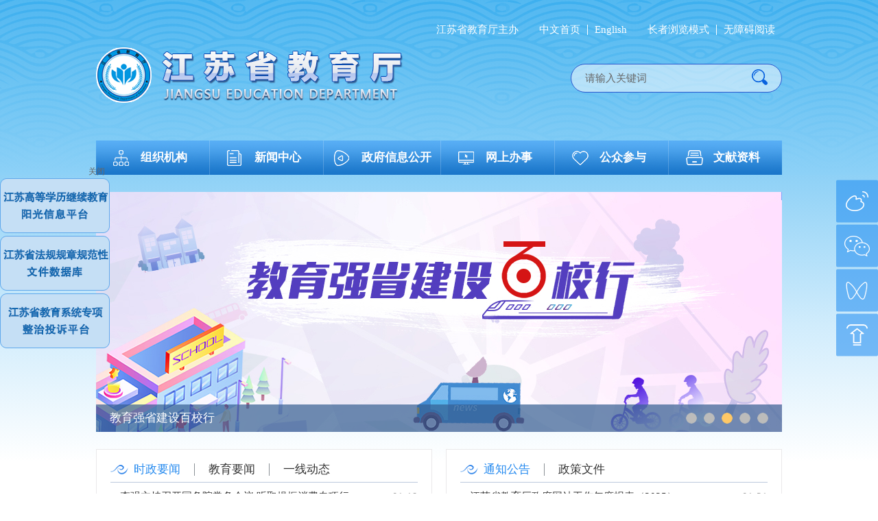

--- FILE ---
content_type: text/html
request_url: http://jyt.jiangsu.gov.cn/
body_size: 5437
content:
<!DOCTYPE html>
<html>

<head>
	<meta http-equiv="X-UA-Compatible" content="IE=edge,chrome=1" />
	<meta charset="utf-8" /><script language="javascript" src="/module/jslib/jquery/jquery.js"></script>
<script language="javascript" src="/module/jslib/urite/urite.min.js"></script>
<meta name='WebId' content='62'>

	<link rel="stylesheet" type="text/css" href="/images/2979/hanweb.css" />
	<link rel="stylesheet" type="text/css" href="/images/2979/swiper-bundle.min.css" />
	<link rel="stylesheet" type="text/css" href="/images/2979/index.css" />
	<title>江苏教育</title>
<meta name='Maketime' content='2026-01-23 09:16:54'>

<meta name="SiteName" content="江苏教育">
<meta name="SiteDomain"  content="jyt.jiangsu.gov.cn">
<meta name="SiteIDCode"  content="">
<meta name="siteurl"  content="http://jyt.jiangsu.gov.cn/index.html">
<meta name="guild"    content="">
<meta name="district"    content="">
<meta name="sitecatalog"    content="">


	<style>

		/* 两会首页套蓝开始 */
		.logoLianghui {
			width: 1000px;
			margin: 0 auto;
			text-align: right;
			padding: 14px 0;
		}

		.logoLianghui a {
			display: inline-block;
			height: 70px;
			padding-right: 20px;
		}

		.fireman930-title,
		.fireman930-box-bg-in {
			width: 1000px;
			margin: 0 auto;
		}

		.fireman930-box-bg-in {
			background-color: #FFF;
		}

		.fireman930-title {
			height: 25px;
			overflow: hidden;
		}

		.fireman930-title .enzt_btn {
			float: right;
		}

		.fireman930-bg {
			background-image: url(/images/2979/ershidasybg.jpg);
			background-position: center 0;
			background-repeat: no-repeat;
			width: 100%;
			z-index: 0;

		}
	</style>
</head>

<body id="page_type" alt="综合页">
	<div id='barrierfree_container'>
		<script src="/script/109/2309050954501223.js"></script>
		<!--section01图片新闻开始-->
		<div class="swiper barrierfree_carousel" ergodic="view" barrierfree_zone_dsc="视窗区,当前包括图片轮播列表">
			<div class="swiper-wrapper">
				

<div class="swiper-slide">
	<a href="http://www.moe.gov.cn/jyb_xwfb/xw_zt/moe_357/2025/2025_zt02/" title='加快建设中国特色社会主义教育强国' target="_blank">
		<img src="/picture/0/59c4106927374cc3b8cc99e14820ce17.jpg" alt='加快建设中国特色社会主义教育强国' />
		<div>加快建设中国特色社会主义教育强国</div>
	</a>
</div>

<div class="swiper-slide">
	<a href="https://jyt.jiangsu.gov.cn/col/col93119/index.html" title='2025教育要闻回顾' target="_blank">
		<img src="/picture/0/a4a8f983949b41aa84314d1b4dac53c1.jpg" alt='2025教育要闻回顾' />
		<div>2025教育要闻回顾</div>
	</a>
</div>

<div class="swiper-slide">
	<a href="http://jyt.jiangsu.gov.cn/col/col86347/index.html" title='教育强省建设百校行' target="_blank">
		<img src="/picture/0/0d13ce31ad944eeb863b6cbacb84b3bb.jpg" alt='教育强省建设百校行' />
		<div>教育强省建设百校行</div>
	</a>
</div>

<div class="swiper-slide">
	<a href="https://jyt.jiangsu.gov.cn/col/col92379/index.html" title='学前有法 善育有规——全国学前教育宣传月' target="_blank">
		<img src="/picture/0/fd5eacb378104e33b036e993c4df88fe.jpg" alt='学前有法 善育有规——全国学前教育宣传月' />
		<div>学前有法 善育有规——全国学前教育宣传月</div>
	</a>
</div>

<div class="swiper-slide">
	<a href="https://liuyan.www.gov.cn/2025wwzfgzbgtjy/bmdf.html?q=js" title='＠国务院　我来说' target="_blank">
		<img src="/picture/0/f376c230983f4cd286e9b6a3c487c8c1.jpg" alt='＠国务院　我来说' />
		<div>＠国务院　我来说</div>
	</a>
</div>

<script>
$(document).ready(function(){
    $('.swiper-slide span').attr({tabindex:'-1',readexclude:''})
})
</script>
			</div>
			<!-- 如果需要分页器 -->
			<div class="swiper-pagination"></div>
		</div>
		<!--section01图片新闻结束-->
		<!--第二大块开始-->
		<div class="cf section02">
			<div class="fl section02L" ergodic="view" barrierfree_zone_dsc="视窗区,当前包括时政要闻、教育要闻、一线动态新闻信息">
				<ul class="cf tit">
					<li class="fl titC"><a href="/col/col82269/index.html">时政要闻</a></li>
					<li class="fl"><a href="/col/col57807/index.html">教育要闻</a></li>
					<li class="fl"><a href="/col/col57812/index.html">一线动态</a></li>
				</ul>
				<div class="listL">
				<ul class="list">
<li class="cf">
	<a href="https://www.gov.cn/yaowen/liebiao/202601/content_7054965.htm" title='李强主持召开国务院常务会议 听取提振消费专项行动进展情况汇报并研究加快培育服务消费新增长点等促消费举措等' target="_blank">李强主持召开国务院常务会议 听取提振消费专项行动进展情况汇报并研究加快培育服务消费新增长点等促消费举措等</a><span class="fr" readLabel="2026-01-19">01-19</span>
</li>

<li class="cf">
	<a href="https://www.news.cn/politics/leaders/20260112/7bf64c2bd95d4f7498678d9d435aeb9c/c.html" title='开展友好交流合作是民心所向——习近平主席复信鼓舞美国访华青少年和友好人士' target="_blank">开展友好交流合作是民心所向——习近平主席复信鼓舞美国访华青少年和友好人士</a><span class="fr" readLabel="2026-01-13">01-13</span>
</li>

<li class="cf">
	<a href="https://www.gov.cn/yaowen/liebiao/202601/content_7054472.htm" title='习近平复信美国青少年教育交流团访华师生' target="_blank">习近平复信美国青少年教育交流团访华师生</a><span class="fr" readLabel="2026-01-12">01-12</span>
</li>

<li class="cf">
	<a href="https://www.gov.cn/yaowen/liebiao/202512/content_7053502.htm" title='李强主持召开国务院常务会议 听取国家水网建设情况汇报等' target="_blank">李强主持召开国务院常务会议 听取国家水网建设情况汇报等</a><span class="fr" readLabel="2026-01-04">01-04</span>
</li>

<li class="cf">
	<a href="https://www.gov.cn/yaowen/liebiao/202512/content_7052245.htm" title='李强主持召开国务院常务会议 对贯彻落实中央经济工作会议决策部署作出安排' target="_blank">李强主持召开国务院常务会议 对贯彻落实中央经济工作会议决策部署作出安排</a><span class="fr" readLabel="2025-12-22">12-22</span>
</li>

<li class="cf">
	<a href="https://www.gov.cn/yaowen/liebiao/202512/content_7050416.htm" title='李强主持召开国务院常务会议 研究进一步做好节能降碳工作等' target="_blank">李强主持召开国务院常务会议 研究进一步做好节能降碳工作等</a><span class="fr" readLabel="2025-12-08">12-08</span>
</li>
</ul>
				<ul class="list hide">
<li class="cf">
<a href="/art/2026/1/23/art_57807_11720846.html" title='省教育厅邀请民主党派、省人大代表、省政协委员共商教育强省建设大计' target="_blank">省教育厅邀请民主党派、省人大代表、省政协委员共商教育强省建设大计</a><span class="fr" readLabel="2026-01-23">01-23</span>
</li>

<li class="cf">
<a href="/art/2026/1/22/art_57807_11720388.html" title='2025年度如皋市“五方挂钩”工作协调小组会议召开' target="_blank">2025年度如皋市“五方挂钩”工作协调小组会议召开</a><span class="fr" readLabel="2026-01-22">01-22</span>
</li>

<li class="cf">
<a href="/art/2026/1/21/art_57807_11720095.html" title='江涌在《群众》刊文：一体推进教育科技人才发展全面助力科技产业融合创新' target="_blank">江涌在《群众》刊文：一体推进教育科技人才发展全面助力科技产业融合创新</a><span class="fr" readLabel="2026-01-21">01-21</span>
</li>

<li class="cf">
<a href="/art/2026/1/21/art_57807_11720202.html" title='AI时代中小学生创新素养发展国际研讨活动在南京举办' target="_blank">AI时代中小学生创新素养发展国际研讨活动在南京举办</a><span class="fr" readLabel="2026-01-21">01-21</span>
</li>

<li class="cf">
<a href="/art/2026/1/20/art_57807_11719461.html" title='全省基础教育对外合作交流座谈会在常州举行' target="_blank">全省基础教育对外合作交流座谈会在常州举行</a><span class="fr" readLabel="2026-01-20">01-20</span>
</li>

<li class="cf">
<a href="/art/2026/1/20/art_57807_11719254.html" title='江涌为常州北郊高中师生讲授专题思政课' target="_blank">江涌为常州北郊高中师生讲授专题思政课</a><span class="fr" readLabel="2026-01-20">01-20</span>
</li>
</ul>
				<ul class="list hide">
<li class="cf">
	<a href="/art/2026/1/22/art_57812_11720650.html" title='苏州太仓：扎实推进家庭教育 共建育人新格局' target="_blank">苏州太仓：扎实推进家庭教育 共建育人新格局</a>
	<span class="fr" readLabel="2026-01-22">01-22</span>
</li>

<li class="cf">
	<a href="/art/2026/1/22/art_57813_11720648.html" title='南通大学着力推动研究生思政工作提质增效' target="_blank">南通大学着力推动研究生思政工作提质增效</a>
	<span class="fr" readLabel="2026-01-22">01-22</span>
</li>

<li class="cf">
	<a href="/art/2026/1/22/art_57813_11720646.html" title='常州工业职业技术学院：厚植文化底蕴 助力人才培养' target="_blank">常州工业职业技术学院：厚植文化底蕴 助力人才培养</a>
	<span class="fr" readLabel="2026-01-22">01-22</span>
</li>

<li class="cf">
	<a href="/art/2026/1/21/art_57812_11720229.html" title='无锡江阴：阳光校园“晒”成长 全力打造少年成长新生态' target="_blank">无锡江阴：阳光校园“晒”成长 全力打造少年成长新生态</a>
	<span class="fr" readLabel="2026-01-21">01-21</span>
</li>

<li class="cf">
	<a href="/art/2026/1/21/art_57813_11720227.html" title='无锡学院构建“四维融合”育人体系 推动科学家精神落地生根' target="_blank">无锡学院构建“四维融合”育人体系 推动科学家精神落地生根</a>
	<span class="fr" readLabel="2026-01-21">01-21</span>
</li>

<li class="cf">
	<a href="/art/2026/1/21/art_57813_11720225.html" title='徐州工程学院以技术赋能智慧校园新发展' target="_blank">徐州工程学院以技术赋能智慧校园新发展</a>
	<span class="fr" readLabel="2026-01-21">01-21</span>
</li>
</ul>
			</div>
			</div>
			<div class="fl section02L section02M" ergodic="view" barrierfree_zone_dsc="视窗区,当前包括通知公告、政策文件新闻信息">
				<ul class="cf tit">
					<li class="fl titC"><a href="/col/col58320/index.html">通知公告</a></li>
					<li class="fl"><a href="/col/col77615/index.html">政策文件</a></li>
				</ul>
				<div class="listL">
				<ul class="list">
<li class="cf">
	<a href="/art/2026/1/21/art_58320_11720029.html" title='江苏省教育厅政府网站工作年度报表（2025）' target="_blank">江苏省教育厅政府网站工作年度报表（2025）</a>
	<span class="fr" readLabel="2026-01-21">01-21</span>
</li>

<li class="cf">
	<a href="/art/2026/1/19/art_58320_11718963.html" title='转学公示' target="_blank">转学公示</a>
	<span class="fr" readLabel="2026-01-19">01-19</span>
</li>

<li class="cf">
	<a href="/art/2026/1/12/art_58320_11715297.html" title='第三届全国大学生职业规划大赛（江苏赛区）暨江苏省第二十届大学生职业规划大赛拟获奖名单公示' target="_blank">第三届全国大学生职业规划大赛（江苏赛区）暨江苏省第二十届大学生职业规划大赛拟获奖名单公示</a>
	<span class="fr" readLabel="2026-01-12">01-12</span>
</li>

<li class="cf">
	<a href="/art/2026/1/12/art_58320_11715276.html" title='省教育厅办公室关于开展2026年国家公派出国留学选派受理工作的通知' target="_blank">省教育厅办公室关于开展2026年国家公派出国留学选派受理工作的通知</a>
	<span class="fr" readLabel="2026-01-12">01-12</span>
</li>

<li class="cf">
	<a href="/art/2026/1/7/art_58320_11709678.html" title='省教育厅 省人力资源社会保障厅关于公布2025年江苏省中小学（幼儿园）中职校教师正高级职称评审结果的通知' target="_blank">省教育厅 省人力资源社会保障厅关于公布2025年江苏省中小学（幼儿园）中职校教师正高级职称评审结果的通知</a>
	<span class="fr" readLabel="2026-01-07">01-07</span>
</li>

<li class="cf">
	<a href="/art/2026/1/5/art_58320_11705695.html" title='省教育厅关于下达2026年普通高校“专转本”计划的通知' target="_blank">省教育厅关于下达2026年普通高校“专转本”计划的通知</a>
	<span class="fr" readLabel="2026-01-05">01-05</span>
</li>
</ul>
				<ul class="list hide">
<li class="cf">
	<a href="/art/2025/5/9/art_77619_11562404.html" title='省教育厅关于印发《人工智能赋能教育高质量发展行动方案（2025—2027年）》的通知' target="_blank">省教育厅关于印发《人工智能赋能教育高质量发展行动方案（2025—2027年）》的通知</a>
	<span class="fr" readLabel="2025-05-09">05-09</span>
</li>

<li class="cf">
	<a href="/art/2025/4/14/art_77616_11544692.html" title='省教育厅关于做好2025年高校毕业生学费补偿有关工作的通知' target="_blank">省教育厅关于做好2025年高校毕业生学费补偿有关工作的通知</a>
	<span class="fr" readLabel="2025-04-14">04-14</span>
</li>

<li class="cf">
	<a href="/art/2025/3/27/art_77619_11656011.html" title='省教育厅关于印发《江苏省高等学校学生企业实习管理规定》的通知' target="_blank">省教育厅关于印发《江苏省高等学校学生企业实习管理规定》的通知</a>
	<span class="fr" readLabel="2025-03-27">03-27</span>
</li>

<li class="cf">
	<a href="/art/2024/12/10/art_77619_11455660.html" title='省教育厅关于印发《江苏高校人工智能赋能专业建设行动方案》的通知' target="_blank">省教育厅关于印发《江苏高校人工智能赋能专业建设行动方案》的通知</a>
	<span class="fr" readLabel="2024-12-10">12-10</span>
</li>

<li class="cf">
	<a href="/art/2024/7/19/art_77618_11365452.html" title='省教育厅关于做好2024年中等职业学校学生学业水平考试工作的通知' target="_blank">省教育厅关于做好2024年中等职业学校学生学业水平考试工作的通知</a>
	<span class="fr" readLabel="2024-07-19">07-19</span>
</li>

<li class="cf">
	<a href="/art/2024/6/11/art_77620_11365582.html" title='省教育厅关于印发《江苏省职业教育“双师型”教师非教师系列专业技术资格和相关职业证书目录（2024年）》的通知' target="_blank">省教育厅关于印发《江苏省职业教育“双师型”教师非教师系列专业技术资格和相关职业证书目录（2024年）》的通知</a>
	<span class="fr" readLabel="2024-06-11">06-11</span>
</li>
</ul>
			    </div>
			</div>
		</div>
		<!--第二大块结束-->
		<!--第三大块开始-->
		<div class="botImg cf" ergodic="view" barrierfree_zone_dsc="视窗区,当前包括底部链接">
			<div class="fl">
	<a href="http://www.gov.cn/" title='中华人民共和国中央人民政府' target="_blank">
		<img src="/picture/0/2d57dcae502a4690a2e6486d2c7bfd81.jpg" alt='中华人民共和国中央人民政府'>
	</a>
</div>
<div class="botImg-img2 fl">
	<a href="http://www.moe.gov.cn/" title='中华人民共和国教育部' target="_blank">
		<img src="/picture/0/5a0c77ba9a4c42dd98b2f805cd275d73.jpg" alt='中华人民共和国教育部'>
	</a>
</div>
<div class="botImg-img3 fr">
	<a href="http://www.jiangsu.gov.cn/" title='江苏省人民政府' target="_blank">
		<img src="/picture/0/d2aac2812e4347d4b7a1a2fbc8c3d485.jpg" alt='江苏省人民政府'>
	</a>
</div>
		</div>
		<!--第三大块结束-->
		<script src="/script/109/2309050954512873.js"></script>

<div id="gs2">
<a href="http://ygpt.jsou.edu.cn/" target="_blank"><img src="/picture/0/fd32c21e498047f7bd5e15160d2b0d7f.png" alt="江苏高等学历继续教育阳光信息平台"></a>
<a href="https://wjk.jsrd.gov.cn:8004/#/home" target="_blank"><img src="/picture/0/bdaf1318cc604d33a0a941056811c1cd.png"></a>
<a href="https://mskzkt.jse.edu.cn/jssjytzztspt/user.html" target="_blank"><img src="/picture/0/3a2c87a6e9ad4cdf870c56581bf20772.png"></a>

<div class="news" style="" onclick="guan2();">关闭</div>
</div>
<style>
#gs2 { width:170px; height:88px; z-index:99999; position: fixed; top: 260px; left:0px;}
#gs2 .news {z-index:9999;position:absolute;right:12px;top: -20px; color:#666; font-size:12px; padding:0px 5px; height:20px; line-height:20px;cursor:pointer;}
</style>
<script type="text/javascript">
function guan2(){      document.getElementById("gs2").style.display="none";
        }       
</script>
	</div>
	<link rel="stylesheet" type="text/css" href="/images/2979/index-old.css" />
	<script type="text/javascript" src="/images/2979/swiper.js"></script>
	<script type="text/javascript" src="/images/2979/index.js"></script>
	<script>
		$(function () {
			$('.section02L .tit li a').attr('readlabel','')
           $('.section02L .tit li a').attr('bfr_zone_dsc','')
			$('.section02L').attr('b-tab', '')
			$('.section02L .tit').attr('b-header', '')
			$('.listL').attr('b-panel', '')
			$('.listR').attr('b-panel', '')
		})
	</script>
</div>
<!-- visitcount Begin --><iframe src='./module/visitcount/visit.jsp?type=1&i_webid=62&i_columnid=37828' name="vishidden" id="vishidden" frameborder="0" style="width:0; height:0; display:none"></iframe><!-- visitcount End -->
<script language="javascript" src='/script/web_front.js'></script>
</body>

</html>

--- FILE ---
content_type: text/html;charset=UTF-8
request_url: http://jyt.jiangsu.gov.cn/module/visitcount/visit.jsp?type=1&i_webid=62&i_columnid=37828
body_size: 183
content:













<script>window.location.replace('https://www.jiangsu.gov.cn/vc/vc/interface/visit.jsp?type=1&i_webid=62&i_columnid=37828&i_articleid=0&url=http://jyt.jiangsu.gov.cn');</script>


--- FILE ---
content_type: text/css
request_url: http://jyt.jiangsu.gov.cn/images/2979/index.css
body_size: 1661
content:
.height25 {
    height: 25px;
    background: transparent;
}

.height25B {
    height: 25px;
}

/* ***************图片新闻*************** */
.swiper {
    width: 1000px;
    height: 350px;
    margin: 25px auto;
}

.swiper-wrapper,
.swiper-slide {
    width: 100%;
    height: 100%;
}

.swiper-slide {
    position: relative;
}

.swiper-slide a {
    width: 100%;
    height: 100%;
    display: block;
}

.swiper-slide a img {
    width: 100%;
    min-height: 100%;
    display: block;
}

.swiper-slide div {
    width: 100%;
    height: 40px;
    line-height: 40px;
    background: rgba(53, 94, 146, 0.7);
    padding: 0 200px 0 20px;
    font-weight: 400;
    font-size: 17px;
    color: #fff;
    position: absolute;
    left: 0;
    bottom: 0;
    z-index: 1;
    overflow: hidden;
    white-space: nowrap;
    text-overflow: ellipsis;
}

.swiper-pagination {
    position: absolute;
    bottom: 12px;
    right: 20px;
    z-index: 2;
}

.swiper-pagination-bullet {
    width: 16px;
    height: 16px;
    background: url(grayPoint.png) no-repeat center;
    background-size: 100% 100%;
    border-radius: 100px;
    margin-left: 10px;
    float: left;
    cursor: pointer;
}

.swiper-pagination-bullet-active {
    background: url(orangePoint.png) no-repeat center;
    background-size: 100% 100%;
}

/*第二大块*/
.section02 {
    width: 1000px;
    margin: 0 auto;
}

.section02L {
    width: 490px;
    height: 249px;
    border: 1px solid #eae9ea;
    padding: 20px;
    background: #fff;
}

.tit {
    width: 100%;
    height: 28px;
    padding-bottom: 9px;
    border-bottom: 1px solid #bcc9dd;
    background: url(http://jyt.jiangsu.gov.cn/picture/160/2308071505032381552.png) no-repeat left top;
    padding-left: 14px;
    transition: 0.6s;
}

.tit-icon1 {
    background: url(http://jyt.jiangsu.gov.cn/picture/160/2308071505032381552.png) no-repeat left top;
}

.tit-icon2 {
    background: url(http://jyt.jiangsu.gov.cn/picture/160/2308071505032607639.png) no-repeat left top;
}

.tit-icon3 {
    background: url(http://jyt.jiangsu.gov.cn/picture/160/2308071505032929467.png) no-repeat left top;
}

.tit li {
    padding: 0 20px;
    border-left: 1px solid #8a9095;
    height: 18px;
    line-height: 18px;
    color: #666666;
    font-size: 17px;
}

.tit li.titC a {
    font-weight: 500;
    color: #2389ef;
}

.tit li:first-child {
    border-left: 0;
}

.list {
    padding-top: 5px;
}

.list li {
    font-size: 15px;
    color: #999999;
    line-height: 30px;
    background: url(listPic01.png) no-repeat left center;
    padding-left: 14px;
}

.list li a {
    width: 356px;
    height: 30px;
    overflow: hidden;
    text-overflow: ellipsis;
    white-space: nowrap;
    display: block;
    float: left;
}

.section02M {
    margin-left: 20px;
}

.section02R {
    width: 320px;
    height: 249px;
    margin-left: 20px;
}

.section02RTop {
    height: 100px;
    position: relative;
}


.section02RBot {
    width: 320px;
    height: 154px;
    border: 1px solid #eae9ea;
    padding: 20px;
    /*padding-top:0;*/
    background: url(sectionBoxBg02.png) no-repeat;
    /*margin-top: 25px;*/
}

.botImg {
    width: 1000px;
    margin: 25px auto 40px;
}

.botImg>div {
    border: 1px solid #dcdee0;
}

.botImg>div.botImg-img2 {
    margin-left: 20px;
}

.botImg img {
    display: block;
    width: 318px;
    height: 46px;
}

/*小图片新闻*/
.bord {
    width: 320px;
    height: 100px;
    border: solid 0px #ccc;
    padding: 1px;
}

.focusBox {
    position: relative;
    width: 320px;
    height: 95px;
    overflow: hidden;
    font-size: 12px;
    text-align: left;
}

.focusBox .pic img {
    width: 320px;
    height: 100px;
    display: block;
    border: none;
}

.pic {
    float: left;
}

.focusBox .txt-bg {
    position: absolute;
    bottom: 0;
    z-index: 1;
    height: 30px;
    width: 100%;
    background: #333;
    filter: alpha(opacity=80);
    opacity: 0.8;
    overflow: hidden;
}

.focusBox .txt {
    position: absolute;
    bottom: 0;
    z-index: 2;
    height: 30px;
    width: 100%;
    overflow: hidden;
}

.focusBox .txt ul {
    padding-left: 15px;
}

.focusBox .txt li {
    height: 30px;
    line-height: 30px;
    position: absolute;
    bottom: -400px;
}

.focusBox .txt li a {
    display: block;
    color: white;
    padding: 0 0 0 10px;
    font-size: 12px;
    text-decoration: none;
    font-size: 13px;
    line-height: 30px;
}

.focusBox .txt li a:hover {
    color: #1d72c2;
}

.focusBox .num {
    position: absolute;
    z-index: 3;
    bottom: 10px;
    right: 22px;
}

.focusBox .num li {
    float: left;
    position: relative;
    width: 10px;
    height: 10px;
    line-height: 18px;
    overflow: hidden;
    text-align: center;
    margin-right: 10px;
    cursor: pointer;
}

.focusBox .num li a,
.focusBox .num li span {
    position: absolute;
    z-index: 2;
    display: block;
    color: white;
    width: 100%;
    height: 100%;
    top: 0;
    left: 0;
    text-decoration: none;
}

.focusBox .num li span {
    z-index: 1;
    background: url(white_point.png) no-repeat;
}

.focusBox .num li.on a,
.focusBox .num a:hover {
    background: url(green_point.png) no-repeat;
}

.btn_pre {
    background: url(pre.png) no-repeat;
    width: 19px;
    height: 39px;
    position: absolute;
    left: 0;
    top: 31px;
    z-index: 999;
    cursor: pointer;
}

.btn_after {
    background: url(after.png) no-repeat;
    width: 19px;
    height: 39px;
    position: absolute;
    right: 0;
    top: 31px;
    z-index: 999;
    cursor: pointer;
}




--- FILE ---
content_type: text/css
request_url: http://jyt.jiangsu.gov.cn/images/2979/index-old.css
body_size: 1057
content:
.listL{display:block !important;}
.old_type .swiper {
    width: 1200px;
    height: 420px;
    margin: 0 auto 50px;
}

.old_type .swiper-slide div {
    width: 100%;
    height: 108px;
    line-height: 108px;
    background: rgba(53, 94, 146, 0.7);
    padding: 0 260px 0 30px;
    font-weight: 600;
    font-size: 36px;
}

.old_type .swiper-pagination {
    bottom: 46px;
    right: 30px;
}

.old_type .swiper-pagination-bullet {
    background: rgba(255, 255, 255, 0.6);
}

.old_type .swiper-pagination-bullet-active {
    background: #1B76CA;
}

.old_type .section02 {
    width: 1200px;
}

.old_type .section02L {
    width: 100%;
    height: auto;
    border: 1px solid #EAE9EA;
    padding: 40px 30px 30px;
}

.old_type .section02L {
    width: 100%;
    height: auto;
    border: 1px solid #EAE9EA;
    padding: 44px 30px 30px;
}

.old_type .section02M {
    margin-left: 0px;
    margin-top: 50px;
}

.old_type .tit {
    width: 100%;
    height: 78px;
    padding-bottom: 29px;
    border-bottom: 1px solid #999;
    background: url(bigTitIcon1-old.png) no-repeat left top;
    padding-left: 72px;
    transition: 0.6s;
}

.old_type .tit-icon1 {
    background: url(bigTitIcon1-old.png) no-repeat left top;
}

.old_type .tit-icon2 {
    background: url(bigTitIcon2-old.png) no-repeat left top;
}

.old_type .tit-icon3 {
    background: url(bigTitIcon3-old.png) no-repeat left top;
}

.old_type .tit li {
    height: 40px;
    line-height: 36px;
    border-left: 2px solid #999;
    padding: 0 30px;
    font-size: 48px;
    color: #333;
}

.old_type .tit li:first-child {
    border-left: 0;
}

.old_type .list {
    padding-top: 30px;
}

.old_type .list li {
    font-size: 36px;
    color: #666;
    line-height: 72px;
    background: url(listPic01-old.png) no-repeat left center;
    padding-left: 22px;
}

.old_type .list li a {
    width: 950px;
    height: 72px;
    overflow: hidden;
    text-overflow: ellipsis;
    white-space: nowrap;
    display: block;
    float: left;
    font-weight: 500;
}

.old_type .botImg {
    width: 1200px;
    margin: 50px auto 50px;
}

.old_type .botImg>div {
    border: 0;
}

.old_type .botImg>div.botImg-img2 {
    margin-left: 30px;
}

.old_type .botImg img {
    width: 380px;
    height: 58px;
}

.old_type .swiper-slide div,
.old_type .swiper-pagination-bullet {
    cursor: url(http://sthjt.jiangsu.gov.cn/picture/0/pointer.cur), auto !important;
}


/* 主体内容 */
.mobile_type .section02,.mobile_type .section02L{width:100%;}
.mobile_type .swiper{width: 100%;object-fit: cover;height:260px;}
.mobile_type .section02M{margin-left: 0;}
.mobile_type .section02L{height: auto;border: none;padding: 2%;}
.mobile_type .list li a{width:82%;}
.mobile_type .botImg {
    width: 100%;
    margin: 5% auto 5%;
}
.mobile_type .botImg>div {
    border: none;
    width: 90%;
    margin-left: 5%;
    margin-bottom: 3%;
}
.mobile_type .botImg img {
    width: 100%;
    height: auto;
}
.mobile_type .swiper-slide div {padding: 0 37% 0 20px;}
.mobile_type .swiper-pagination {
    right: 15px;
}
.mobile_type .swiper-pagination-bullet {
    margin-left:6px;
}


--- FILE ---
content_type: text/css
request_url: http://jyt.jiangsu.gov.cn/module/jslib/accessiblereading/css/barrierfree.css
body_size: 5232
content:
*html {
    background-image: url(about:blank);
    background-attachment: fixed;
  }
  
  body,
  div,
  p,
  ul,
  li {
    margin: 0;
    padding: 0;
  }
  
  ol,
  ul,
  li {
    list-style: none;
  }
  
  #wcagnav {
    height: 55px;
  }
  .fold_bfr_nav{
    height: 10px !important;
    overflow: hidden;
    padding: 0 !important;
    opacity: 0;
    position: fixed;
    top: 0;
    z-index: 99997 !important;
  }
  /* 红色选中框 */
  .bl {
    outline: red solid thick;
  }
  
  /* 起始点 */
  .startCricleDot {
    display: block;
    position: absolute;
    width: 1px;
    height: 1px;
    background-color: none;
    overflow: hidden;
    margin: -5px 0 0 -5px;
    float: left !important;
  }
  
  /* 结束点 */
  .endCricleDot {
    display: block;
    position: absolute;
    width: 1px;
    height: 1px;
    background-color: none;
    overflow: hidden;
    margin: -5px 0 0 -5px;
    float: left !important;
  }
  /* 轮播区和浮动区提示 */
  .barrierfree_tips{
    display: block;
    position: absolute;
    width: 0px;
    height: 0px;
    overflow: hidden;
  }
  .mark_bl{
  outline: none;
  }
  /* 读到某个点添加标记色 */
  .tbl {
    background-color: #1e9fff !important;
  }
  
  /*默认选中色是tbl选中色蓝色 如果进出某个模块 前后的点点需要特定选中色 将Barrier free.js中 涉及这个类的地方注释解除即可 */
  .specificSelectedColor {
    background: #000 !important;
  }
  
  .toolbar-one-bg {
    display: inline-block;
    background-color: rgba(255, 255, 255, 0.2);
    border: 1px solid white;
    color: #fff;
    width: 65px;
    height: 75px;
    border-radius: 5px;
    margin-right: 3px;
    position: relative;
    cursor: pointer;
  }
  
  .toolbar-toggle {
    display: none;
  }
  
  .accessiblereading-toolbar{
    width: 1100px;
    height: 100%;
    margin: 0 auto;
    position: relative;
  }
  .accessiblereading-toolbar-bottom {
    width: 1022px;
    height: 100%;
    margin: 0 auto;
    position: relative;
  }
  .ymlx{
    width: 120px;
    background: url(../icons/ymlx.png) no-repeat center !important;
  }
  .w_h{
  width: 120px;
  height: 60px;
  cursor: pointer;
  }
  .accessiblereading-toolbar-item {
    border-radius: 8px;
    display: inline-block;
    color: #000;
    width: 60px;
    height: 50px;
    margin-right: 10px;
    margin-top: 25px;
    position: relative;
    cursor: pointer;
    font-size: 12px;
      background-color: #ddd;
  }
  
  .accessiblereading-toolbar-item:hover {
    color: #fff;
    background: url(../icons/hoverBackground.svg) no-repeat center 0px;
  }
  
  .toolbar-item-bg {
    height: 100%;
  }
  
  
  .horizontal-div {
    width: 93%;
    height: 50%;
    padding: 12px 0;
  }
  
  .horizontal-div-two {
    width: 93%;
    height: 48%;
  }
  
  .horizontal-title {
    display: inline-block;
  }
  
  /* 灰度切换 */
  .toolbar-gray-bg {
    height: 100%;
    background: url(../icons/gray.png);
    background-position: 50% 24%;
    background-repeat: no-repeat;
  }
  
  /* 音量控制 */
  
  .toolbar-item-voice .toolbar-item-bg.bg-middle {
    position: absolute;
    height: 66px;
    width: 1px;
    top: 5px;
    left: 90px;
    background: #fff
  }
  
  .accessiblereading-toolbar-item .toolbar-item-title {
    position: absolute;
    top:-27px;
    font-size: 14px;
    width: 60px;
    text-align: center;
    color: #fff;
  }
  
  .toolbar-item-screen,
  .toolbar-item-pagezoom,
  .toolbar-item-line,
  .toolbar-item-seeingeye {
    margin-right: 15px;
  }
  
  .toolbar-item-text .toolbar-item-bg {
    background-position: -1405px 0;
  }
  
  .toolbar-item-screen .toolbar-item-bg {
    background-position: -145px 0;
  }
  
  .toolbar-item-textzoom,
  .toolbar-item-pagezoom {
    width: 110px;
  }
  
  .toolbar-item-textzoom .toolbar-item-bg,
  .toolbar-item-pagezoom .toolbar-item-bg {
    display: inline-block;
    width: 55px;
  }
  
  .toolbar-item-textzoom .toolbar-item-bg.bg-left {
    background-position: -1595px 0;
  }
  
  .toolbar-item-textzoom .toolbar-item-bg.bg-right {
    background-position: -1515px 0;
  }
  
  .toolbar-item-pagezoom .toolbar-item-bg.bg-left {
    background-position: -1055px 0;
  }
  
  .toolbar-item-pagezoom .toolbar-item-bg.bg-right {
    background-position: -975px 0;
  }
  
  .toolbar-item-bigmouse .toolbar-item-bg {
    background-position: -325px 0;
  }
  
  .toolbar-item-line .toolbar-item-bg {
    background-position: -55px 0;
  }
  
  .toolbar-item-voice{
    width: 60px;
    position: relative;
  }
  
  .toolbar-item-auxiliaryScreen{
    width: 60px;
    position: relative;
  }
  .toolbar-item-switch{
    width: 60px;
    position: relative;
    background:url(../icons/hoverBackground.svg) no-repeat center 0px;
      color: #fff;
  }
  .toolbar-item-help{
    width: 60px;
    position: relative;
  }
  
  .toolbar-item-readtype .toolbar-item-bg {
    background-position: -1135px 0;
  }
  
  .toolbar-item-seeingeye .toolbar-item-bg {
    background-position: -865px 0;
  }
  
  .toolbar-item-backgo {
    width: 100px;
  }
  
  .toolbar-item-backgo .toolbar-item-bg {
    display: inline-block;
    width: 50px;
  }
  
  .toolbar-item-backgo .toolbar-item-bg.bg-left {
    background-position: -250px 0;
  }
  
  .toolbar-item-backgo .toolbar-item-bg.bg-right {
    background-position: -700px 0;
  }
  
  .toolbar-item-end {
    width: 90px;
    position: relative;
  }
  
  .toolbar-item-end .bg-top,
  .toolbar-item-end .bg-bottom {
    display: inline-block;
    width: 100%;
    height: 53px;
    line-height: 53px;
  }
  
  .toolbar-item-end .bg-middle {
    position: absolute;
    height: 1px;
    background: linear-gradient(to right, rgba(0, 0, 0, 0.2) 0%, rgba(0, 0, 0, 0.5) 50%, #d8d8d8 100%);
    width: 100%;
  }
  
  .toolbar-item-end .toolbar-item-bg {
    display: inline-block;
    width: 50px;
    height: 53px;
  }
  
  .toolbar-item-end .bg-top .toolbar-item-bg {
    background-position: -1240px -15px;
  }
  
  .toolbar-item-end .bg-bottom .toolbar-item-bg {
    background-position: -430px -20px;
  }
  
  .toolbar-item-end span {
    position: absolute;
    left: 50px;
  }
  
  .toolbar-item-end .bg-top span {
    top: 3px;
  }
  
  .toolbar-item-end .bg-bottom span {
    top: 55px;
  }
  
  .toolbar-toggle-left {
    float: left;
    font-size: 14px;
    height: 75px;
  }
  
  .toolbar-toggle-right {
    float: right;
    margin-right: 10px;
    height: 75px;
  }
  
  .toolbar-toggle-left>div {
    box-sizing: border-box;
    display: inline-block;
    margin-right: 5px;
    padding: 5px 10px;
    height: 70px;
    color: #fff;
  }
  
  .toolbar-toggle-left .w_h:hover {
    background: linear-gradient(180.00deg, #f00 0%, #be0000 100%);
    border-radius: 5px;
  }
  .page-type-title,.page-type-value{
    visibility: hidden;
  }
  .page-type-title,
  .service-area-title,
  .article-area-title,
  .nav-area-title,
  .window-area-title {
    font-size: 14px;
    margin-bottom: 20px;
  }
  
  .area-title {
    cursor: pointer;
  }
  .dpzy_bg{
    width:90px;
    background: linear-gradient(180.00deg, #ffa148 0%, #de6c00 100%) !important;
  } 
  
  .toolbar-item-close {
    background: url(../icons/hoverBackground.svg) no-repeat center 0px;
  }
  
  /* 颜色块位置 */
  .color-toolbar-pannel {
    width: 60px;
    height: 50px;
    overflow: hidden;
    background-color: #eee;
    display: none;
  }
  .color-toolbar-pannelOne {
    width: 154px;
    height: 192px;
    left: 100px;
    z-index: 999;
  }
  
  .voice-contrl-pannel {
    width: 130px;
    left: 677px;
  }
  
  .color-toolbar-pannel .color-item {
    width: 60px;
    height: 50px;
    line-height: 50px;
    margin: 0 auto;
    font-size: 14px;
    text-align: center;
    cursor: pointer;
    position: relative;
  }
  
  .color-toolbar-pannel .white-black-blue {
    background-color: #fff;
    color: rgba(0, 0, 0, 0.85);
  }
  
  .color-toolbar-pannel .blue-yellow-white {
    background-color: #2274EC;
    color: rgba(255, 234, 25, 0.85);
  }
  
  .color-toolbar-pannel .yellow-black-blue {
    background-color: #FFC811;
    color: rgba(0, 0, 0, 0.85);
  }
  
  .color-toolbar-pannel .black-yellow-white {
    background-color: #000000;
    color: #FEC404;
  }
  
  .color-toolbar-pannel .default-color {
    /* background-color: #C1C1C1; */
    color: #000;
  }
  
  .voice-contrl-pannel .voice-contrl-item {
    height: 36px;
    line-height: 36px;
    text-align: center;
    cursor: pointer;
  }
  
  /* 辅屏 */
  
  #gettextmessagebox input {
    border: 0;
    outline: none;
  }
  
  #gettextmessagebox input:hover {
    background: #b3b1b1;
    outline: none;
    color: #000;
  }
  
  .disabilitiesLanguage {
    width: 100%;
    height: 160px;
    overflow: hidden;
    position: fixed;
    bottom: 0;
    left: 0;
    z-index: 9999999999;
    background: fixed;
    _position: absolute;
    _bottom: auto;
    _top: expression(eval(document.documentElement.scrollTop+document.documentElement.clientHeight-this.offsetHeight-(parseInt(this.currentStyle.marginTop, 10)||0)-(parseInt(this.currentStyle.marginBottom, 10)||0)));
  }
  
  .disabilitiesLanguage .disabilitiesFooterBg {
    width: 100%;
    height: 160px;
    position: absolute;
    top: 0;
    left: 0;
    background-color: #d4d4d4;
  }
  
  .disabilitiesLanguage .LanguageMain {
    position: absolute;
    top: 10px;
    left: 20px;
    z-index: 99999999;
    width: 100px;
  }
  
  .disabilitiesLanguage .LanguageMain ul {
    padding: 0;
    margin: 0;
    float: left;
  }
  
  .disabilitiesLanguage .font_titleBar li {
    float: left;
  }
  #gettextmessagebox button {
    border: 0;
    outline: none;
  }
  
  #gettextmessagebox button:hover {
    background: #b3b1b1;
    outline: none;
    color: #000;
  }
  
  .disabilitiesLanguage li button {
    width: 48px;
    height: 48px;
    cursor: pointer;
    color: #000;
    font-size: 24px;
    background-color: #81868c;
    margin: 1px;
  }
  .disabilitiesLanguage li.disabilitiesNow button {
    background-color: #355e92;
    color: #fff;
  }
  .disabilitiesLanguage li.disabilitiesNow button:hover {
    background-color: #81868c;
  }
  .disabilitiesLanguage li.barrierfree_open button {
    background-color: #355e92;
    color: #fff;
  }
  .disabilitiesLanguage li.barrierfree_close button {
    background-color: #81868c;
  }
  
  .disabilitiesLanguage .LanguageSpell li button {
    width: 98px;
    height: 45px;
    border: none;
    cursor: pointer;
    font-size: 24px;
  }
  .disabilitiesLanguage li input {
    width: 48px;
    height: 48px;
    cursor: pointer;
    color: #000;
    font-size: 24px;
    background-color: #81868c;
    margin: 1px;
  }
  
  .disabilitiesLanguage li.disabilitiesNow input {
    background-color: #355e92;
    color: #fff;
  }
  
  .disabilitiesLanguage li.disabilitiesNow input:hover {
    background-color: #81868c;
  }
  
  .disabilitiesLanguage li.barrierfree_open input {
    background-color: #355e92;
    color: #fff;
  }
  
  .disabilitiesLanguage li.barrierfree_close input {
    background-color: #81868c;
  }
  
  .disabilitiesLanguage .LanguageSpell li input {
    width: 98px;
    height: 45px;
    border: none;
    cursor: pointer;
    font-size: 24px;
  }
  
  .disabilitiesLanguage .Languagetext {
    width: 100%;
    position: absolute;
    top: 10px;
    left: 130px;
    z-index: 99999999;
    overflow: scroll;
  }
  
  .disabilitiesLanguage .LanguageTextMin {
    padding-right: 140px;
  }
  
  .disabilitiesLanguage .LanguageTextMin .LanguageTextContent {
    width: 100%;
    height: 142px;
    background: #fff;
    overflow: auto
  }
  
  .disabilitiesLanguage .LanguageTextMin .LanguageTextContent p {
    width: 90%;
    margin: 0 auto;
    padding: 0;
  }
  
  .disabilitiesLanguage .LanguageTextMin .LanguageTextContent tr {
    display: table-row;
  }
  
  .disabilitiesLanguage .LanguageTextMin .LanguageTextContent table td {
    font-size: 32px !important;
    line-height: 1.2em !important;
    font-family: "Microsoft YaHei";
    text-align: center;
    vertical-align: middle;
  }
  
  .disabilitiesLanguage .LanguageTextMin .LanguageTextContent table td.barrierfree_pinyin {
    font-size: 20px !important;
    display: table-cell !important;
    padding: 5px;
  }
  
  .disabilitiesLanguage .LanguageTextMin .LanguageTextContent table td.barrierfree_text {
    font-size: 32px !important;
    display: table-cell !important;
  }
  
  .disabilitiesLanguage .LanguageTextMin .LanguageTextContent table td#helper_messageBoxText {
    display: table-cell !important;
  }
  
  samp {
    font: inherit;
  }
  
  /* 站外跳转提示 遮罩层 */
  .overlay {
    display: none;
    position: fixed;
    top: 0;
    right: 0;
    bottom: 0;
    left: 0;
    z-index: 100000;
    width: 100%;
    height: 100%;
    background: #f6f4f5;
  }
  
  #prompt-modal {
    width: 720px;
    height: 190px;
    z-index: 100001;
    position: fixed;
    top: 0%;
    left: 0%;
    right: 0%;
    bottom: 0;
    margin: auto;
    opacity: 1;
    background-color: #b73535;
    text-align: center;
  }
  
  #prompt-modal span {
    font-size: 30px;
    line-height: 70px;
    color: #FFFFFF;
  }
  
  a.link-tag-color-white {
    color: #fff !important;
  }
  
  a.link-tag-color-blue {
    color: #2274EC !important;
  }
  
  .white-black-blue {
    background-color: #fff !important;
    color: rgba(0, 0, 0, 0.85) !important;
  }
  
  .blue-yellow-white {
    background-color: #2274EC !important;
    color: rgba(255, 234, 25, 0.85) !important;
  }
  
  .yellow-black-blue {
    background-color: #FFC811 !important;
    color: rgba(0, 0, 0, 0.85) !important;
  }
  
  .black-yellow-white {
    background-color: #000000 !important;
    color: #FEC404 !important;
  }
  
  /* -------------------  zhailei  ---------------------------- */
  .accessiblereading-toolbar-contain {
    background-color: #4D4D4D;
    padding: 15px 0;
    width: 100%;
    position: fixed;
    top: 0;
    z-index: 99996 !important;
    box-sizing: content-box;
    user-select: none;
  }
  
  .accessiblereading-toolbar-contain-body {
      height: 100%;
      width: 1080px;
      margin: 0 auto;
      display: table;
      margin-top: 25px;
  }
  /* 读屏专用 */
  .accessibility_dpzy{
    width: 90px;
    margin-left: 10px;
    text-align: center;
    color: #fff;
    margin-bottom: 10px;
  }
  .dpzy_icon{
    width: 90px;
    height: 50px;
  }
  .dpzy_icon:hover{
    width: 90px;
    height: 50px;
  }
  .fun_button_list.blind {
    line-height: 124px;
  }
  
  .fun_button_list.width_f {
    width: 90px;
    height: 50px;
    line-height: 50px;
    background: linear-gradient(180.00deg, #ffa148 0%, #de6c00 100%);
  }
  .fun_button_list {
    border-radius: 8px;
    margin: 0 0 0 10px;
    background: #ddd;
    cursor: pointer;
    color: #000;
    float: left;
    height: 50px;
    text-align: center;
    font-size: 13px;
    line-height: 50px;
    position: relative;
  }
  .fun_button_list:hover {
    color: #fff;
  }
  
  .fun_button_list.two_icon_btn {
    line-height: normal;
  }
  
  .fun_button_list.two_icon_btn div {
    display: inline-block;
    width: 60px;
    height: 50px;
  }
  
  
  .fun_button_list .only_text {
    width: 60px;
    height: 50px;
    line-height: 50px;
  }
  
  
  /* 页面缩放 */
  
  .fun_button_list .color {
    width: 60px;
    height: 40px;
    line-height: 50px;
    color: #000;
    padding-top: 10px;
    text-align: center;
  }
  .fun_button_list .color:hover {
    color: #fff;
  }
  .fun_button_list .change_color {
    background: url(../icons/color.svg) no-repeat center center;
  }
  
  .showChangeColor{
    display: block;
  }
  .hideChangeColor{
  display: none;
  }
  
  .fun_button_list .text_color {
    color: #fff;
    position: absolute;
    top: -32px;
    left: 0px;
    width: 60px;
    height: 30px;
    line-height: 30px;
    font-size: 14px;
  }
  
  .fun_button_list_color .text_color {
    position: absolute;
    top: -32px;
    width: 60px;
    height: 30px;
    line-height: 30px;
    font-size: 14px;
  }
  
  /* 大鼠标 */
  .fun_button_list .bigMouse {
    width: 60px;
    height: 50px;
  }
  
  /* 辅助线 */
  .fun_button_list .line {
    width: 60px;
    height: 50px;
  }
  
  .fun_button_list .auxiliary_screen {
    width: 60px;
    height:50px;
    line-height: 50px;
  }
  
  
  /* 音量设置 */
  .fun_button_list .voice_set {
    position: relative;
    width: 60px;
  }
  
  .voice_btn_close{
    height: 50px;
    display: block;
    line-height: 66px;
    width: 60px;
    text-align: center;
  }
  .voice_btn_close:hover {
    color: #fff;
  }
  .voice_btn_open{
    display: none;
    height: 50px;
    line-height: 66px;
    width: 60px;
    text-align: center;
    color: #000;
  }
  .voice_btn_open:hover {
    color: #fff;
  }
  .readtype_btnIcon_open{
    display: block;
    line-height: 66px;
    height: 50px;
  }
  .readtype_btnIcon_close{
    line-height: 66px;
    height: 50px;
    display: none;
  }
  
  .voice_speed_btn {
    height: 100% !important;
    width: 60px;
    border: none !important;
    color: #000;
  }
  .voice_speed_btn:hover {
    color: #fff;
  }
  #voice-control-select {
    height: 25px;
    margin-top: 5px;
    border-left: 1px solid #767676 !important;
  }
  
  #voice-control-select.bg-right-2 {
    position: absolute;
    height: 65px;
    top: 5px;
    width: 20px;
    right: 0;
    margin-top: 0;
  }
  
  
  .fun_button_list.double_btn .read_set {
    background: url(../icons/volume_black.svg) no-repeat center center !important;
  }
  
  .fun_button_list.width_color {
    width: 60px;
    height: 50px;
  }
  
  /* 重置   移动 */
  .fun_button_list.double_btn .reset {
    width: 60px;
    height: 50px;
  }
  .fun_button_list.double_btn .reset:hover {
    width: 60px;
    height: 50px;
  }
  
  
  /* 帮助   关闭 */
  .fun_button_list.double_btn .help {
    width: 60px;
    height: 50px;
    line-height: 50px;
  }
  .fun_button_list.double_btn .help:hover {
    width: 60px;
    height: 50px;
    line-height: 50px;
    
  }
  .fun_button_list.double_btn .bfr_close {
    width: 60px;
    height: 50px;
    line-height: 50px;
    color: #fff;
  }
  
  
  .fun_button_list p span {
    color: #fff;
  }
  
  .fun_button_list:first-child {
    margin: 0;
  }
  
  .button_list.on {
    background: #ffffff;
    color: #066ab8;
  }
  
  .button_list:hover:not(.on) {
    height: 50px;
    background: url(../icons/hoverBackground.svg) no-repeat center 0px;
  }
  .allkeep_red{
    background: url(../icons/hoverBackground.svg) no-repeat center 0px;
  }
  
  .fun_button_list.width_a {
    width: 60px;
    height: 50px;
    line-height: 50px;
  }
  
  .fun_button_list.width_b {
    width: 60px;
    height: 50px;
    line-height: 50px;
  }
  
  .fun_button_list.width_c {
    width: 60px;
    height: 50px;
    line-height: 50px;
  }
  
  .fun_button_list.width_d {
    width: 60px;
    height: 50px;
    line-height: 50px;
  }
  
  .fun_button_list.width_e {
    width: 60px;
    height: 50px;
    line-height: 40px;
  }
  
  .accessiblereading-toolbar-contain.fixed-right {
    position: fixed;
    width: 134px;
    height: 600px;
    top: 20px;
    right: 20px;
  }
  
  .accessiblereading-toolbar-contain.fixed-right .accessiblereading-toolbar-contain-body {
    width: 114px;
  }
  
  .accessiblereading-toolbar-contain.fixed-right .fun_button_list {
    float: none;
    width: 100%;
    margin: 0;
  }
  
  .fun_button_list_color{
    border-radius: 8px;
    margin: 0 0 0 10px;
    background: #ddd;
    cursor: pointer;
    color: #fff;
    float: left;
    height: 50px;
    text-align: center;
    font-size: 13px;
    line-height: 50px;
  }
  .voice-contrl-pannel {
    background-color: #eee;
    position: absolute;
    top: 2px;
    display: none;
    border: 1px solid #CCC;
    box-shadow: 4px 4px 8px -4px #ddd;
  }
  
  .accessiblereading-toolbar-item .oldMan {
    background: url(../icons/guideBlind_white.svg) no-repeat center 10px
  }
  
  .accessiblereading-toolbar-item .blind_close {
    background: url(../icons/close_white.svg) no-repeat 15px center;
  }
  .accessiblereading-toolbar-item .blind_auxiliaryScreen {
    height: 50px;
    line-height: 66px;
    width: 60px;
    text-align: center;
    color: #000;
  }
  .accessiblereading-toolbar-item .blind_auxiliaryScreen:hover {
    height: 50px;
    line-height: 66px;
    width: 60px;
    text-align: center;
    color: #fff;
  }
  #barrierfree_container {
    position: inherit;
  }
  
  .vertical_demo {
    position: fixed;
    width: 130px;
    height: 600px;
    right: 10px;
    top: 300px;
    margin-top: -300px;
    background: #626262;
    z-index: 99999999;
  }
  
  #dragDiv {
    display: none;
  }
  
  .action_bar_list.set_voice_warp {
    position: relative;
  }
  
  .action_bar_list.set_voice_warp .action_bar_menu {
    display: none;
  }
  
  .action_bar_list {
    background-color: #5d5d5d !important;
  }
  
  .action_bar_list:hover:not(.on) {
    background-color: rgba(255, 255, 255, 0.4) !important;
    color: #fff;
  }
  
  /*放大镜  */
  #zoomPicBox {
    display: block;
    height: 100%;
    height: 100%;
  }
  
  /*验证码  */
  .activeScalePic {
    transform: scale(2);
    transform-origin: left top;
    border: 1px solid #CCC;
    background-color: #FFF !important;
  }
  svg {
    position: absolute;
    top: 0;
    right: 0;
    bottom: 0;
    left: 0;
    margin: auto;
    width: 50%;
    height: 50%;
  }

--- FILE ---
content_type: application/javascript
request_url: http://jyt.jiangsu.gov.cn/script/109/2309050954501223.js
body_size: 5807
content:
document.writeln("    <div class=\'head-banner\'>");
document.writeln("        <ul>");
document.writeln("            <li class=\'\'></li>");
document.writeln("            <li class=\'head-banner-li-no\'></li>");
document.writeln("        </ul>");
document.writeln("    </div>");
document.writeln("    <style>");
document.writeln("        .head-banner {");
document.writeln("            width: 100%;");
document.writeln("            min-width: 1000px;");
document.writeln("            height: 100%;");
document.writeln("            background: #fff;");
document.writeln("            overflow: hidden;");
document.writeln("            position: absolute;");
document.writeln("            z-index: -1;");
document.writeln("        }");
document.writeln("");
document.writeln("        .head-banner ul,");
document.writeln("        .head-banner ul li {");
document.writeln("            width: 100%;");
document.writeln("            height: 100%;");
document.writeln("        }");
document.writeln("");
document.writeln("        .head-banner ul li img {");
document.writeln("            width: 1920px;");
document.writeln("            height: 100%;");
document.writeln("        }");
document.writeln("");
document.writeln("        .head-banner ul li {");
document.writeln("            padding-bottom: 50px;");
document.writeln("            text-align: center;");
document.writeln("            opacity: 1;");
document.writeln("            transition: 3s ease-in-out;");
document.writeln("            position: absolute;");
document.writeln("            top: 0;");
document.writeln("            left: 0;");
document.writeln("            background: url(http://jyt.jiangsu.gov.cn/picture/160/2308251050443325709.png) no-repeat center top;");
document.writeln("        }");
document.writeln("");
document.writeln("        .head-banner ul li+li {");
document.writeln("            transition: 3s ease-in-out;");
document.writeln("            background: url(http://jyt.jiangsu.gov.cn/picture/160/2308251050443608752.png) no-repeat center top;");
document.writeln("        }");
document.writeln("");
document.writeln("        .head-banner ul .head-banner-li-no {");
document.writeln("            opacity: 0 !important;");
document.writeln("        }");
document.writeln("    </style>");
document.writeln("	<script>");
document.writeln("        $(function () {");
document.writeln("            var ymztHeight1 = document.body.scrollHeight;");
document.writeln("            var ymztHeight2 = document.body.scrollTop;");
document.writeln("            var ymztHeight3 = document.body.offsetHeight;");
document.writeln("            $(\'.head-banner\').css(\'height\', ymztHeight3);");
document.writeln("        })");
document.writeln("");
document.writeln("        function changeimg() {");
document.writeln("            $(\'.head-banner ul li\').each(function () {");
document.writeln("                var wwwww = $(this).attr(\'class\');");
document.writeln("                if (wwwww == \'head-banner-li-no\') {");
document.writeln("                    $(this).removeClass(\'head-banner-li-no\');");
document.writeln("                } else {");
document.writeln("                    $(this).addClass(\'head-banner-li-no\');");
document.writeln("                }");
document.writeln("            });");
document.writeln("        };");
document.writeln("        setInterval(changeimg, 10000);");
document.writeln("    </script>");
document.writeln("<style type=\'text/css\'>");
document.writeln("/*commom style*/");
document.writeln("*,*:before,*:after {box-sizing: border-box;-webkit-box-sizing: border-box;-moz-box-sizing: border-box;}");
document.writeln("body, h1, h2, h3, h4, h5, h6, hr, p, blockquote,dl, dt, dd, ul, ol, li,pre,form, fieldset, legend, button, input, textarea,th,td,img{border:medium none;margin:0;padding:0;}");
document.writeln("body,button, input, select, textarea {font-family:\'微软雅黑\';}");
document.writeln("h1, h2, h3, h4, h5, h6{ font-size: 100%;}");
document.writeln("em{font-style:normal;}");
document.writeln("ul, ol{list-style: none;}");
document.writeln("table{border-collapse: collapse;border-spacing: 0; }");
document.writeln("a,ins{text-decoration:none;}");
document.writeln("*:focus{outline:none;}");
document.writeln("a{color:#333;}");
document.writeln("a:hover{color:#1a7be7;transition:all 0.2s;-webkit-transition:all 0.2s;-o-transition:all 0.2s;-moz-transition:all 0.2s;}");
document.writeln(".fl{float:left;}");
document.writeln(".fr{float:right;}");
document.writeln(".cf:after{display:block;content:\'\';height:0;visibility:hidden;clear:both;}");
document.writeln(".cf{zoom:1;}");
document.writeln(".hide{display:none;}");
document.writeln(".block{display:block;}");
document.writeln("/*头部样式*/");
document.writeln(".topBox,.searchBox,.navBox{width: 1000px;margin: 0 auto;}");
document.writeln(".topBox{color: #fff;font-size: 15px;line-height: 15px;height: 55px;padding: 36px 0 0;}");
document.writeln(".topBox li{margin-left: 10px;}");
document.writeln(".topBox a{display: block;padding: 0 10px;border-left:1px solid #FFFFFF;color: #fff;}");
document.writeln(".topBox a:first-child{border-left: 0;}");
document.writeln(".old_boount{display: none !important;}");
document.writeln(".old_type .new_boount{display: none !important;}");
document.writeln(".old_type .old_boount{display: block !important;}");
document.writeln(".logo{margin-top: 14px;}");
document.writeln(".logo,.logo img{display: block;width: 447px;height: 81px;}");
document.writeln(".searchBox{height: 150px;width: 1000px;margin: 0 auto;}");
document.writeln(".searchBox input{display: block;height: 40px;line-height: 40px;}");
document.writeln(".searchBox form{background: url(http://jyt.jiangsu.gov.cn/picture/160/2308071750011845608.png) no-repeat;background-size: 100% 100%;width: 308px;padding: 0 20px;margin-top: 38px;border: 1px solid #2c59cf;border-radius: 100px;}");
document.writeln(".searchBox input[type=text]{width: 224px;background: none;font-size: 15px;color: #666666;}");
document.writeln(".searchBox input[type=submit]{background: url(http://jyt.jiangsu.gov.cn/picture/160/1712071744441838673.png) no-repeat left 7px;width: 23px;}");
document.writeln(".navBox{position:relative;width: 1000px;margin: 0 auto;background: url(http://jyt.jiangsu.gov.cn/picture/160/2308071151040593705.png) no-repeat;z-index: 100;}");
document.writeln(".nav01{width: 165px;margin-right:1px;}");
document.writeln(".nav02{width: 165px;margin-right:1px;}");
document.writeln(".nav03{width: 170px;margin-right:1px;}");
document.writeln(".nav04{width: 165px;margin-right:1px;}");
document.writeln(".nav05{width: 165px;margin-right:1px;}");
document.writeln(".nav06{width: 165px;}");
document.writeln(".navBox a{display: block;width: 100%;height: 50px;color: #FFFFFF;font-size: 17px;font-weight: bold;line-height: 50px;padding-left: 65px;text-align:left;z-index:999;}");
document.writeln(".navBox a:hover{background: url(http://jyt.jiangsu.gov.cn/picture/160/2308071158460148399.png) repeat left top;}");
document.writeln(".navBox li{position: relative;}");
document.writeln(".navIcon01{background: url(http://jyt.jiangsu.gov.cn/picture/160/1712071744268521549.png) no-repeat 25px center;position: absolute;width: 100%;height: 50px;z-index: 99;margin-left:-65px;}");
document.writeln(".navIcon02{background: url(http://jyt.jiangsu.gov.cn/picture/160/1712071744268759163.png) no-repeat 25px center;position: absolute;width: 100%;height: 50px;z-index: 99;margin-left:-65px;}");
document.writeln(".navIcon03{background: url(http://jyt.jiangsu.gov.cn/picture/160/1712071744268932828.png) no-repeat 25px center;position: absolute;width: 100%;height: 50px;z-index: 99;margin-left:-65px;}");
document.writeln(".navIcon04{background: url(http://jyt.jiangsu.gov.cn/picture/160/1712071744269112932.png) no-repeat 25px center;position: absolute;width: 100%;height: 50px;z-index: 99;margin-left:-65px;}");
document.writeln(".navIcon05{background: url(http://jyt.jiangsu.gov.cn/picture/160/1712071744269289354.png) no-repeat 25px center;position: absolute;width: 100%;height: 50px;z-index: 99;margin-left:-65px;}");
document.writeln(".navIcon06{background: url(http://jyt.jiangsu.gov.cn/picture/160/1712071744269475244.png) no-repeat 25px center;position: absolute;width: 100%;height: 50px;z-index: 99;margin-left:-65px;}");
document.writeln(".navBox ul li:hover .secondNav{display:block !important;}");
document.writeln(".navBox .secondNav{position:absolute;z-index:999;width:100%;float:left;padding-bottom:4px;display:none;}");
document.writeln(".navBox .secondNav a{padding:0;height:43px;line-height:42px;float:left;border-bottom:1px solid #78b3e3;color:#fff;background: rgba(48,144,207,0.9);font-size:15px;text-align:center;font-weight: 500;}");
document.writeln(".navBox .secondNav a:hover{background: url(http://jyt.jiangsu.gov.cn/picture/160/2308071158460148399.png) repeat left top;}");
document.writeln("</style>");
document.writeln("");
document.writeln("<!-- 适老化样式开始 -->");
document.writeln("<style>");
document.writeln("  /* 老年版鼠标指针样式 */");
document.writeln("    .old_type * {");
document.writeln("        cursor: url(/picture/253/2309050928010292075.png), auto !important;");
document.writeln("    }");
document.writeln("");
document.writeln("    .old_type a,");
document.writeln("    .old_type a img,");
document.writeln("    .old_type a span,");
document.writeln("    .old_type .searchBox input[type=submit],");
document.writeln("    .old_type .friendLinkBox>ul>li,.old_type .friendLinkBox>ul>li span,.old_type #focus_Box .next,.old_type #focus_Box .prev{");
document.writeln("        cursor: url(/picture/253/2309050928009998356.png), auto !important;");
document.writeln("    }");
document.writeln("        body.old_type {");
document.writeln("            background: #fff;");
document.writeln("        }");
document.writeln("");
document.writeln("body.old_type{background-image: none !important;}");
document.writeln(".old_type .head-banner{display: block;}");
document.writeln("        .head-banner {");
document.writeln("            background: #fff;");
document.writeln("        }");
document.writeln("");
document.writeln("        .old_type .head-banner ul li {");
document.writeln("            background: url(http://jyt.jiangsu.gov.cn/picture/160/2309011437148797791.png) no-repeat center top !important;");
document.writeln("        }");
document.writeln("");
document.writeln("        .old_type .head-banner ul li+li {");
document.writeln("            background: url(http://jyt.jiangsu.gov.cn/picture/160/2309011437149106395.png) no-repeat center top !important;");
document.writeln("        }");
document.writeln("");
document.writeln("	.old_type .head-topBox-fw3 {");
document.writeln("		display: block !important;");
document.writeln("	}");
document.writeln("");
document.writeln("	.old_type .topBox,");
document.writeln("	.old_type .searchBox,");
document.writeln("	.old_type .navBox {");
document.writeln("		width: 1200px;");
document.writeln("		margin: 0 auto;");
document.writeln("	}");
document.writeln("");
document.writeln("	.old_type .topBox {");
document.writeln("		height: 94px;");
document.writeln("		line-height: 64px;");
document.writeln("		font-size: 32px;");
document.writeln("		padding: 30px 0 0;");
document.writeln("	}");
document.writeln("");
document.writeln("	.old_type .topBox a {");
document.writeln("		padding: 0;");
document.writeln("		margin: 0 0 0 40px;");
document.writeln("		border: 0;");
document.writeln("	}");
document.writeln("");
document.writeln("	.old_type .head-wzafw {");
document.writeln("		width: 240px;");
document.writeln("		height: 64px;");
document.writeln("		background: #FF9711;");
document.writeln("		border-radius: 8px;");
document.writeln("		text-align: center;");
document.writeln("	}");
document.writeln("");
document.writeln("	.old_type .searchBox {");
document.writeln("		height: 186px;");
document.writeln("	}");
document.writeln("");
document.writeln("	.old_type .logo {");
document.writeln("		margin-top: 37px;");
document.writeln("	}");
document.writeln("");
document.writeln("	.old_type .searchBox form {");
document.writeln("		width: 560px;");
document.writeln("		height: 96px;");
document.writeln("		padding: 0 40px;");
document.writeln("		margin-top: 30px;");
document.writeln("		background-size: 100% 100%;");
document.writeln("	}");
document.writeln("");
document.writeln("	.old_type .searchBox input {");
document.writeln("		height: 94px;");
document.writeln("		line-height: 94px;");
document.writeln("	}");
document.writeln("");
document.writeln("	.old_type .searchBox input[type=text] {");
document.writeln("		width: 420px;");
document.writeln("		font-size: 32px;");
document.writeln("		color: #666666;");
document.writeln("	}");
document.writeln("");
document.writeln("	.old_type .searchBox input[type=submit] {");
document.writeln("		width: 40px;");
document.writeln("		height: 94px;");
document.writeln("		background: url(http://jyt.jiangsu.gov.cn/picture/160/2308311535192643167.png) no-repeat center;");
document.writeln("	}");
document.writeln("");
document.writeln("	.old_type .navBox {");
document.writeln("		background: url(http://jyt.jiangsu.gov.cn/picture/160/2308311651434553163.png) no-repeat center;");
document.writeln("		background-size: 100% 100%;");
document.writeln("		padding: 0 27px;");
document.writeln("	}");
document.writeln("");
document.writeln("	.old_type .nav01,");
document.writeln("	.old_type .nav02,");
document.writeln("	.old_type .nav04,");
document.writeln("	.old_type .nav05,");
document.writeln("	.old_type .nav06 {");
document.writeln("		width: 180px;");
document.writeln("		margin: 0;");
document.writeln("	}");
document.writeln("");
document.writeln("	.old_type .nav03 {");
document.writeln("		width: 246px;");
document.writeln("		margin: 0;");
document.writeln("	}");
document.writeln("");
document.writeln("	.old_type .navBox a {");
document.writeln("		height: 108px;");
document.writeln("		font-size: 36px;");
document.writeln("		line-height: 108px;");
document.writeln("              background-size: 100% 100%;");
document.writeln("		padding-left: 0 !important;");
document.writeln("		text-align: center;");
document.writeln("	}");
document.writeln("");
document.writeln("	.old_type .navIcon01,");
document.writeln("	.old_type .navIcon02,");
document.writeln("	.old_type .navIcon03,");
document.writeln("	.old_type .navIcon04,");
document.writeln("	.old_type .navIcon05,");
document.writeln("	.old_type .navIcon06 {");
document.writeln("		display: none;");
document.writeln("	}");
document.writeln("");
document.writeln("	.old_type .navBox .secondNav a {");
document.writeln("		height: 70px;");
document.writeln("		line-height: 68px;");
document.writeln("		font-size: 24px;");
document.writeln("	}");
document.writeln("");
document.writeln("	.old_type .navBox a:hover,");
document.writeln("	.old_type .navBox .secondNav a:hover {");
document.writeln("		background-size: 100% 100%;");
document.writeln("	}");
document.writeln("/* 手机端头部 */");
document.writeln(".mobile_type .searchBox,.mobile_type .navBox{width:100%;}");
document.writeln(".mobile_type .topBox,.mobile_type .friendLinkBox,.mobile_type #gs2,.mobile_type .sideBar{display: none;}");
document.writeln(".mobile_type .head-banner{min-width: 100%;}");
document.writeln(".mobile_type .searchBox{height: auto;}");
document.writeln(".mobile_type .searchBox input[type=text]{width:89%;}");
document.writeln(".mobile_type .logo{");
document.writeln("    width: 96%;");
document.writeln("    height: auto;");
document.writeln("    margin-left: 2%;");
document.writeln("}");
document.writeln(".mobile_type .logo img{width: 100%;height:auto;}");
document.writeln(".mobile_type .searchBox form{width: 84%;margin:6% 8% 6% 0;}");
document.writeln(".mobile_type .navBox{background:#1a7be7;}");
document.writeln(".mobile_type .navIcon01,.mobile_type .navIcon02,.mobile_type .navIcon03,.mobile_type .navIcon04,.mobile_type .navIcon05,.mobile_type .navIcon06{background: none;margin-left:0;}");
document.writeln(".mobile_type .nav01,.mobile_type .nav02,.mobile_type .nav03,.mobile_type .nav04,.mobile_type .nav05,.mobile_type .nav06{width:33.3%;margin-right: 0;}");
document.writeln(".mobile_type .navBox a{padding-left: 0;text-align: center;padding-left: 0!important;}");
document.writeln(".mobile_type .wap_hide{display: none;}");
document.writeln(".pc_hide{display: none!important;}");
document.writeln(".mobile_type .pc_hide{display: block!important;}");
document.writeln("</style>");
document.writeln("");
document.writeln("<div class=\'topBox cf\'>");
document.writeln("	<ul class=\'fr\'ergodic=\'serve\' barrierfree_zone_dsc=\'服务区,当前为网站顶部服务区。\'>");
document.writeln("		<li class=\'head-topBox-fw1 fl\'><a>江苏省教育厅主办</a></li>");
document.writeln("		<li class=\'head-topBox-fw2 fl\'>");
document.writeln("			<a class=\'fl\' href=\'/\'>中文首页</a>");
document.writeln("			<a class=\'fl\' href=\'http://english.jsjyt.edu.cn/\' target=\'_blank\'>English</a>");
document.writeln("		</li>");
document.writeln("		<li class=\'head-topBox-fw3 fl\'>");
document.writeln("			<a class=\'new_boount fl\' href=\"javascript:;\" title=\'进入适老版\'>长者浏览模式</a>");
document.writeln("			<a class=\'old_boount fl\' href=\"javascript:;\" title=\'退出适老版\'>退出长者模式</a>");
document.writeln("                      <a class=\'head-wzafw fl\' href=\'javascript:;\' title=\'无障碍阅读\' onclick=\'toggleToolBar();\' >无障碍阅读</a>");
document.writeln("		</li>");
document.writeln("	</ul>");
document.writeln("</div>");
document.writeln("<div class=\'searchBox cf\'>");
document.writeln("	<div class=\'logo fl\'><a title=\'江苏省教育厅\' href=\'/\'><img src=\'http://jyt.jiangsu.gov.cn/picture/160/1712071744268339954.png\' alt=\'江苏省教育厅\' class=\'wap_hide\'/><img src=\'/picture/253/2309121118407323659.png\' alt=\'江苏省教育厅\' class=\'pc_hide\'></a></div>");
document.writeln("	<form class=\'fr\' id=\'SearchForm\' action=\'http://jyt.jiangsu.gov.cn/jsearchfront/search.do\' method=\'get\' target=\'_blank\'ergodic=\'serve\' barrierfree_zone_dsc=\'服务区,当前为网站检索服务区。\'>");
document.writeln("		<input name=\'q\' type=\'text\' class=\'seach_tit fl\' id=\'q\' value=\'请输入关键词\' onclick=\"if(value==defaultValue){value=\'\'}\" onblur=\'if(!value){value=defaultValue;}\'/>");
document.writeln("");
document.writeln("        <input id=\"webid\" name=\"websiteid\" type=\"hidden\" value=\"320000000200055\">");
document.writeln("        <input id=\"input-searchid\" name=\"searchid\" type=\"hidden\" value=\"12\">");
document.writeln("        <input name=\"p\" type=\"hidden\" value=\"1\">");
document.writeln("        <input name=\"tpl\" type=\"hidden\" value=\"48\">");
document.writeln("		<input type=\'submit\' readlabel=\'按钮：搜索\' class=\'seach_but fr\' value=\'\'/>");
document.writeln("	</form>");
document.writeln("</div>");
document.writeln("<div class=\'navBox\' ergodic=\'navigation\' barrierfree_zone_dsc=\'导航区,当前为网页顶部主导航区，有组织机构、新闻中心、政府信息公开、网上办事、公众参与、文献资料等栏目。\'>");
document.writeln("	<ul class=\'cf\'>");
document.writeln("		<li class=\'fl nav01\'><a href=\'/col/col57797/index.html\'><div class=\'navIcon01\'></div>组织机构</a></li>");
document.writeln("		<li class=\'fl nav02\' b-tab><a href=\'/col/col57798/index.html\' b-header><div class=\'navIcon02\'></div>新闻中心</a>");
document.writeln("			<div class=\"secondNav\" b-panel>");
document.writeln("				<a href=\"/col/col82269/index.html\">时政要闻</a><a href=\"/col/col57807/index.html\">教育要闻</a><a href=\"/col/col58320/index.html\">通知公告</a><a href=\"/col/col57812/index.html\">市县动态</a><a href=\"/col/col57813/index.html\">高校动态</a><a href=\"/col/col57810/index.html\">媒体聚焦</a><a href=\"http://jyt.jiangsu.gov.cn/col/col91749/index.html\">专题报道</a><a href=\"/col/col64084/index.html\">新闻发布会</a>");
document.writeln("			</div>");
document.writeln("		</li>");
document.writeln("		<li class=\'fl nav03\' b-tab><a style=\"padding-left: 55px;\" href=\'/col/col77604/index.html\' b-header><div class=\'navIcon03\'></div>政府信息公开</a>");
document.writeln("			<div class=\"secondNav\" b-panel>");
document.writeln("				<a href=\"/col/col77605/index.html\">政府信息公开指南</a><a href=\"/col/col77606/index.html\">政府信息公开制度</a><a href=\"/col/col77613/index.html\">教育简报</a><a href=\"/col/col77615/index.html\">政策文件</a><a href=\"/col/col77624/index.html\">人事任免</a>");
document.writeln("			</div>");
document.writeln("		</li>");
document.writeln("		<li class=\'fl nav04\'><a href=\'/col/col57800/index.html\'><div class=\'navIcon04\'></div>网上办事</a></li>");
document.writeln("		<li class=\'fl nav05\' b-tab><a href=\'/col/col57801/index.html\' b-header><div class=\'navIcon05\'></div>公众参与</a>");
document.writeln("			<div class=\"secondNav\" b-panel>");
document.writeln("				<a href=\"/col/col57823/index.html\">在线访谈</a><a href=\"http://jyt.jiangsu.gov.cn/jact/front/mailwrite.do?sysid=34\">在线咨询</a><a href=\"http://jyt.jiangsu.gov.cn/jact/front/main.do?sysid=126\">网上投诉</a><a href=\"/col/col57826/index.html\">意见征集</a><a href=\"/col/col57827/index.html\">政策解读</a>");
document.writeln("			</div>");
document.writeln("		</li>");
document.writeln("		<li class=\'fl nav06\' b-tab><a href=\'/col/col57802/index.html\' b-header><div class=\'navIcon06\'></div>文献资料</a>");
document.writeln("			<div class=\"secondNav\" b-panel>");
document.writeln("				<a href=\"/col/col57832/index.html\">教育法律</a><a href=\"/col/col57833/index.html\">教育行政法规</a><a href=\"/col/col57834/index.html\">地方性教育法规</a>");
document.writeln("			</div>");
document.writeln("		</li>");
document.writeln("	</ul>");
document.writeln("</div>");
//设为首页加入收藏
// 设置为主页 
function SetHome(obj,vrl){ 
try{ 
obj.style.behavior='url(http://jyt.jiangsu.gov.cn#default#homepage)';obj.setHomePage(vrl); 
} 
catch(e){ 
if(window.netscape) { 
try { 
netscape.security.PrivilegeManager.enablePrivilege("UniversalXPConnect"); 
} 
catch (e) { 
alert("此操作被浏览器拒绝！\n请在浏览器地址栏输入“about:config”并回车\n然后将 [signed.applets.codebase_principal_support]的值设置为'true',双击即可。"); 
} 
var prefs = Components.classes['@mozilla.org/preferences-service;1'].getService(Components.interfaces.nsIPrefBranch); 
prefs.setCharPref('browser.startup.homepage',vrl); 
}else{ 
alert("您的浏览器不支持，请按照下面步骤操作：1.打开浏览器设置。2.点击设置网页。3.输入："+vrl+"点击确定。"); 
} 
} 
} 
// 加入收藏 兼容360和IE6 
function shoucang(sTitle,sURL) 
{ 
try 
{ 
window.external.addFavorite(sURL, sTitle); 
} 
catch (e) 
{ 
try 
{ 
window.sidebar.addPanel(sTitle, sURL, ""); 
} 
catch (e) 
{ 
alert("加入收藏失败，请使用Ctrl+D进行添加"); 
} 
} 
} 

$(document).ready(function () { 
    $(".seach_but").click(function(){
        var val=$(".seach_tit").val();
        if(val=="请输入关键词"){
            alert("请输入关键词");
            return false;
        }else{
            return true;
        }
    })
});
$('.secondNav a:last-child').blur(function(){
    $(this).parents('.secondNav').css('display','none');
});

--- FILE ---
content_type: application/javascript
request_url: http://jyt.jiangsu.gov.cn/script/109/2309050954512873.js
body_size: 7261
content:
document.writeln("<style type=\'text/css\'>");
document.writeln(".bt-article-y .bt-article-02{width:998px;}");
document.writeln("	/*底部*/");
document.writeln("	");
document.writeln("	.friendLinkBox {");
document.writeln("		width: 100%;");
document.writeln("		background: #none;");
document.writeln("	}");
document.writeln("	");
document.writeln("	.friendLinkBox ul {");
document.writeln("		width: 1000px;");
document.writeln("		margin: 0 auto;");
document.writeln("		padding: 25px 50px 30px;");
document.writeln("	}");
document.writeln("	");
document.writeln("	.friendLinkBox>ul>li {");
document.writeln("		font-size: 15px;");
document.writeln("		color: #545454;");
document.writeln("		display: block;");
document.writeln("		width: 100%;");
document.writeln("		height: auto;");
document.writeln("		line-height: 17px;");
document.writeln("		text-align: center;");
document.writeln("		width: 225px;");
document.writeln("		cursor: pointer;");
document.writeln("		color: #000;");
document.writeln("	}");
document.writeln(".friendLinkBox>ul>li>span{");
document.writeln("			display:inline-block;");
document.writeln("			background: url(http://jyt.jiangsu.gov.cn/picture/160/2308071502104086296.png) no-repeat 162px bottom;");
document.writeln("			border-right: 1px solid #bcbbbb;");
document.writeln("			width: 225px;");
document.writeln("		}");
document.writeln("		.friendLinkBox>ul>li:first-child>span{border-left: 1px solid #bcbbbb;");
document.writeln("		}");
document.writeln("	.friendLinkBox>ul>li>a {");
document.writeln("		color: #000;");
document.writeln("	}");
document.writeln("	.linkDown {");
document.writeln("		background: #efeeee;");
document.writeln("		width: 100%;width: 900px;margin-top: 10px;");
document.writeln("	}");
document.writeln(".friendLinkBox li:nth-of-type(2) .linkDown{margin-left: -225px;}");
document.writeln("		.friendLinkBox li:nth-of-type(3) .linkDown{margin-left: -450px;}");
document.writeln("	.linkDown>div {");
document.writeln("		width: 100%;");
document.writeln("		margin: 0 auto;");
document.writeln("		padding: 10px 50px;");
document.writeln("	}");
document.writeln("	");
document.writeln("	.linkDown>div>div {");
document.writeln("		width: 180px;");
document.writeln("		line-height: 32px;");
document.writeln("		text-align: left;");
document.writeln("		overflow: hidden;");
document.writeln("		text-overflow: ellipsis;");
document.writeln("	}");
document.writeln("	");
document.writeln("	.linkDown>div>div>a {");
document.writeln("		color: #545454;");
document.writeln("		font-size: 13px;");
document.writeln("	}");
document.writeln("	");
document.writeln("");
document.writeln("	/* 底部样式开始 */");
document.writeln("	.footer {");
document.writeln("		height: auto;");
document.writeln("		width: 100%;")
document.writeln("              min-width: 1000px;");
document.writeln("		background: #3f5a7f;");
document.writeln("		border-top: 4px solid #1880e7;");
document.writeln("              padding-bottom: 10px;");
document.writeln("	}");
document.writeln("	");
document.writeln("	.footer>ul {");
document.writeln("		width: 1000px;");
document.writeln("		margin: 0 auto;");
document.writeln("	}");
document.writeln("	");
document.writeln("	.footerNav {");
document.writeln("		width: auto;");
document.writeln("		margin-left: 14px;");
document.writeln("		padding-top: 15px;");
document.writeln("	}");
document.writeln("	");
document.writeln("	.footerNav>div {");
document.writeln("		margin-bottom: 10px;");
document.writeln("              text-align: center;");
document.writeln("	}");
document.writeln("	");
document.writeln("	.footerNav div a,");
document.writeln("	.footerNav div span {");
document.writeln("		padding: 0 5px;");
document.writeln("		line-height: 13px;");
document.writeln("		font-size: 13px;");
document.writeln("		color: #fff;");
document.writeln("	}");
document.writeln("	");
document.writeln("	.footerNav p,");
document.writeln("	.footerNav p span,");
document.writeln("	.footerNav p a {");
document.writeln("		color: #adbfd7;");
document.writeln("		font-size: 13px;");
document.writeln("		line-height: 21px;");
document.writeln("		text-align: center;");
document.writeln("	}");
document.writeln("	");
document.writeln("	.footer-gawb{");
document.writeln("		background: url(http://jyt.jiangsu.gov.cn/picture/0/2103010942550776813.png) no-repeat left center;");
document.writeln("		background-size: auto 19px;");
document.writeln("		padding-left: 24px;");
document.writeln("	}");
document.writeln("	");
document.writeln("	.footer-dzjg {");
document.writeln("		width: 80px;");
document.writeln("		height: 80px;");
document.writeln("		margin-top: 40px;");
document.writeln("	}");
document.writeln("	");
document.writeln("	.footer-wzjc {");
document.writeln("		width: 110px;");
document.writeln("		height: 55px;");
document.writeln("		margin-top: 45px;");
document.writeln("		margin-left: 26px;margin-right:26px;");
document.writeln("	}");
document.writeln("	");
document.writeln("	.footer-jddh {");
document.writeln("		width: 66px;");
document.writeln("		height: 67px;");
document.writeln("		margin-top: 39px;");
document.writeln("		margin-right: 26px;");
document.writeln("	}");
document.writeln("	");
document.writeln("	.footer-zewznb {");
document.writeln("		width: 110px;");
document.writeln("		height: 55px;");
document.writeln("		margin-top: 45px;");
document.writeln("		margin-right: 26px;");
document.writeln("	}");
document.writeln("	");
document.writeln("	.footer-xzxkcf {");
document.writeln("		width: 110px;");
document.writeln("		height: 55px;");
document.writeln("		margin-top: 45px;");
document.writeln("	}");
document.writeln("	");
document.writeln("	.footer-dzjg img,");
document.writeln("	.footer-wzjc img,");
document.writeln("	.footer-jddh img,");
document.writeln("	.footer-zewznb img,");
document.writeln("	.footer-xzxkcf img {");
document.writeln("		width: 100%;");
document.writeln("		height: 100%;");
document.writeln("		display: block;");
document.writeln("	}");
document.writeln("	");
document.writeln("	/*侧栏*/");
document.writeln("	");
document.writeln("	.sideBar {");
document.writeln("		position: fixed;");
document.writeln("		right: 0px;");
document.writeln("		top: 260px;");
document.writeln("	}");
document.writeln("	");
document.writeln("	.sideBar li {");
document.writeln("		width: 61px;");
document.writeln("		height: 63px;");
document.writeln("		background: url(http://jyt.jiangsu.gov.cn/picture/160/1712071744442824602.png) no-repeat;");
document.writeln("		margin-top: 2px;");
document.writeln("	}");
document.writeln("	");
document.writeln("	.sideBar li:hover {");
document.writeln("		background: url(http://jyt.jiangsu.gov.cn/picture/160/1712071744442992183.png) no-repeat;");
document.writeln("	}");
document.writeln("	");
document.writeln("	.sideBar li a {");
document.writeln("		display: block;");
document.writeln("		width100%;");
document.writeln("		height: 63px;");
document.writeln("		cursor: pointer;");
document.writeln("	}");
document.writeln("	");
document.writeln("	.sideBar01 a {");
document.writeln("		background: url(http://jyt.jiangsu.gov.cn/picture/160/1712071744442151247.png) no-repeat center;");
document.writeln("	}");
document.writeln("	");
document.writeln("	.sideBar02 a {");
document.writeln("		background: url(http://jyt.jiangsu.gov.cn/picture/160/1712071744442348290.png) no-repeat center;");
document.writeln("	}");
document.writeln("	");
document.writeln("	.sideBar03 a {");
document.writeln("		background: url(http://jyt.jiangsu.gov.cn/picture/160/1712071744442515150.png) no-repeat center;");
document.writeln("	}");
document.writeln("	");
document.writeln("	.sideBar04 a {");
document.writeln("		background: url(http://jyt.jiangsu.gov.cn/picture/160/1712071744442662381.png) no-repeat center;");
document.writeln("	}");
document.writeln("	.sideBar05 a {");
document.writeln("		background: url(http://jyt.jiangsu.gov.cn/picture/0/2312252205182096768.png) no-repeat center;");
document.writeln("	}");
document.writeln("	");
document.writeln("</style>");
document.writeln("<style>");
document.writeln("	.app {");
document.writeln("		right: 100px;");
document.writeln("		position: absolute;");
document.writeln("		bottom: 195px;");
document.writeln("	}");
document.writeln("	");
document.writeln("	.wb {");
document.writeln("		right: 100px;");
document.writeln("		position: absolute;");
document.writeln("		bottom: 100px;");
document.writeln("	}");
document.writeln("	");
document.writeln("	.wx {");
document.writeln("		right: 100px;");
document.writeln("		position: absolute;");
document.writeln("		bottom: 65px;");
document.writeln("	}");
document.writeln("	");
document.writeln("	.app li {");
document.writeln("		display: none;");
document.writeln("	}");
document.writeln("	");
document.writeln("	.wb li {");
document.writeln("		display: none;");
document.writeln("	}");
document.writeln("	");
document.writeln("	.wx li {");
document.writeln("		display: none;");
document.writeln("	}");
document.writeln("	");
document.writeln("	.sideBar01:hover .app li {");
document.writeln("		display: block");
document.writeln("	}");
document.writeln("	");
document.writeln("	.sideBar02:hover .wb li {");
document.writeln("		display: block");
document.writeln("	}");
document.writeln("	");
document.writeln("	.sideBar03:hover .wx li {");
document.writeln("		display: block");
document.writeln("	}");
document.writeln("	.sideBar05:hover .wx li {");
document.writeln("		display: block");
document.writeln("	}");
document.writeln("	.out-overflow{height:1px;}");
document.writeln("</style>");
document.writeln("");
document.writeln("");
document.writeln("<!-- 适老化样式开始 -->");
document.writeln("<style>");
document.writeln(".old_type #gs2,.old_type .sideBar{display:none;}");
document.writeln("	/* 友情链接样式开始 */");
document.writeln("	.old_type .friendLinkBox ul {");
document.writeln("		width: 1200px;");
document.writeln("		padding: 32px 0;");
document.writeln("	}");
document.writeln("");
document.writeln("	.old_type .friendLinkBox>ul>li {");
document.writeln("		width: 300px;");
document.writeln("		height: auto;");
document.writeln("		line-height: 26px;");
document.writeln("		text-align: center;");
document.writeln("		font-size: 32px;");
document.writeln("		color: #333;");
document.writeln("	}");
document.writeln("	.old_type .friendLinkBox>ul>li span{");
document.writeln("		background: url(http://jyt.jiangsu.gov.cn/picture/160/2309011437149334786.png) no-repeat 230px bottom;");
document.writeln("		width:300px;border-right: 1px solid #979797;");
document.writeln("	}");
document.writeln("	.old_type .friendLinkBox>ul>li:nth-of-type(3) span{");
document.writeln("		background-position: 262px bottom!important;");
document.writeln("	}");
document.writeln("");
document.writeln("	.old_type .friendLinkBox>ul>li:first-child span{");
document.writeln("		border-left: 0;");
document.writeln("	}");
document.writeln("");
document.writeln("	.old_type .friendLinkBox>ul>li:nth-of-type(4) span {");
document.writeln("		border-right: 0;");
document.writeln("	}");
document.writeln(".old_type .friendLinkBox li:nth-of-type(3) .linkDown {");
document.writeln("    margin-left: -599px;");
document.writeln("}");
document.writeln(".old_type .friendLinkBox li:nth-of-type(2) .linkDown {");
document.writeln("    margin-left: -300px;");
document.writeln("}");
document.writeln("	.old_type .linkDown>div {");
document.writeln("		width: 1200px;");
document.writeln("		margin: 0 auto;");
document.writeln("		padding: 30px 86px;");
document.writeln("	}");
document.writeln("	.old_type .linkDown{");
document.writeln("		width:1200px;margin-top:20px;");
document.writeln("	}");
document.writeln("	.old_type .linkDown>div>div {");
document.writeln("		width: 50% !important;");
document.writeln("		line-height: 56px;");
document.writeln("		white-space: nowrap;");
document.writeln("	}");
document.writeln("");
document.writeln("	.old_type .linkDown>div>div>a {");
document.writeln("		color: #333;");
document.writeln("		font-size: 28px;");
document.writeln("	}");
document.writeln("	.old_type .footerNav div span {");
document.writeln("		font-size: 32px;");
document.writeln("	}");
document.writeln("");
document.writeln("	/* 底部样式开始 */");
document.writeln("	.old_type .footer {");
document.writeln("		min-width: 1200px;");
document.writeln("		background: #425A7F;");
document.writeln("		border-top: 0;");
document.writeln("		padding-bottom: 10px;");
document.writeln("	}");
document.writeln("");
document.writeln("	.old_type .footer>ul {");
document.writeln("		width: 1200px;");
document.writeln("		margin: 0 auto;");
document.writeln("		padding: 50px 0;");
document.writeln("		position: relative;");
document.writeln("	}");
document.writeln("");
document.writeln("	.old_type .footerNav {");
document.writeln("		width: 100%;");
document.writeln("		margin-left: 0;");
document.writeln("		padding-top: 0;");
document.writeln("	}");
document.writeln("");
document.writeln("	.old_type .footerNav>div {");
document.writeln("		margin: 0 0 30px;");
document.writeln("	}");
document.writeln("");
document.writeln("	.old_type .footerNav div a {");
document.writeln("		padding: 0px 10px;");
document.writeln("		line-height: 45px;");
document.writeln("		font-weight: 400;");
document.writeln("		font-size: 32px;");
document.writeln("	}");
document.writeln("");
document.writeln("	.old_type .footerNav p,");
document.writeln("	.old_type .footerNav p span,");
document.writeln("	.old_type .footerNav p a {");
document.writeln("		line-height: 64px;");
document.writeln("		font-size: 32px;");
document.writeln("		color: rgb(255, 255, 255, 0.6);");
document.writeln("	}");
document.writeln("");
document.writeln("	.old_type .footerNav p span,");
document.writeln("	.old_type .footerNav p a {");
document.writeln("		margin: 0 10px;");
document.writeln("	}");
document.writeln("");
document.writeln("	.old_type .footer-gawb {");
document.writeln("		background-size: auto 32px;");
document.writeln("		padding-left: 42px;");
document.writeln("	}");
document.writeln("");
document.writeln("	.old_type .footer-dzjg {");
document.writeln("		width: 113px;");
document.writeln("		height: 113px;");
document.writeln("		margin-top: 0;");
document.writeln("		position: absolute;");
document.writeln("		bottom: 36px;");
document.writeln("		left: 0;");
document.writeln("	}");
document.writeln("");
document.writeln("	.old_type .footer-wzjc {");
document.writeln("		width: 174px;");
document.writeln("		height: 87px;");
document.writeln("		margin: 24px 355px 0 143px;");
document.writeln("		float: left;");
document.writeln("	}");
document.writeln("");
document.writeln("	.old_type .footer-jddh {");
document.writeln("		width: 8%;");
document.writeln("		height: 87px;");
document.writeln("		margin: 24px 0 0 30px;");
document.writeln("	}");
document.writeln("");
document.writeln("	.old_type .footer-zewznb {");
document.writeln("		width: 172px;");
document.writeln("		height: 87px;");
document.writeln("		margin: 24px 0 0 30px;");
document.writeln("	}");
document.writeln("");
document.writeln("	.old_type .footer-xzxkcf {");
document.writeln("		width: 170px;");
document.writeln("		height: 87px;");
document.writeln("		margin: 24px 0 0 30px;");
document.writeln("	}");
document.writeln("    /* 老年版分页样式开始 */");
document.writeln("");
document.writeln("    .old_type .default_pgToolbar {");
document.writeln("        background: none;");
document.writeln("        border: none;");
document.writeln("        margin-bottom: 15px;");
document.writeln("        margin-top: 40px;");
document.writeln("    }");
document.writeln("");
document.writeln("    .old_type .default_pgPanel tr td:nth-child(6) {");
document.writeln("        display: none;");
document.writeln("    }");
document.writeln("    .old_type .default_pgPerPage {");
document.writeln("        display: none;");
document.writeln("    }");
document.writeln("");
document.writeln("    .old_type .default_pgFirst {");
document.writeln("        width: 81px;");
document.writeln("        height: 50px;");
document.writeln("        background: url(http://jsip.jiangsu.gov.cn/picture/249/2301040945104205179.png) no-repeat center;");
document.writeln("        background-size: contain;");
document.writeln("    }");
document.writeln("");
document.writeln("    .old_type .default_pgFirstDisabled {");
document.writeln("        width: 81px;");
document.writeln("        height: 50px;");
document.writeln("        background: url(http://jsip.jiangsu.gov.cn/picture/249/2301040945104457301.png) no-repeat center;");
document.writeln("        cursor: auto;");
document.writeln("        background-size: contain;");
document.writeln("        cursor: url(http://sthjt.jiangsu.gov.cn/picture/0/mouse_default.cur), auto !important;");
document.writeln("    }");
document.writeln("");
document.writeln("    .old_type .default_pgPrev {");
document.writeln("        width: 120px;");
document.writeln("        height: 50px;");
document.writeln("        background: url(http://jsip.jiangsu.gov.cn/picture/249/2301040945105207619.png) no-repeat center;");
document.writeln("        background-size: contain;");
document.writeln("        margin-right: 20px;");
document.writeln("        margin-left: 20px;");
document.writeln("    }");
document.writeln("");
document.writeln("    .old_type .default_pgPrevDisabled {");
document.writeln("        width: 120px;");
document.writeln("        height: 50px;");
document.writeln("        background: url(http://jsip.jiangsu.gov.cn/picture/249/2301040945105381857.png) no-repeat center;");
document.writeln("        cursor: auto;");
document.writeln("        background-size: contain;");
document.writeln("        cursor: url(http://sthjt.jiangsu.gov.cn/picture/0/mouse_default.cur), auto !important;");
document.writeln("    }");
document.writeln("");
document.writeln("    .old_type .default_separator {");
document.writeln("        display: none;");
document.writeln("    }");
document.writeln("");
document.writeln("    .old_type .default_pgNext {");
document.writeln("        width: 120px;");
document.writeln("        height: 50px;");
document.writeln("        background: url(http://jsip.jiangsu.gov.cn/picture/249/2301040945105583036.png) no-repeat center;");
document.writeln("        background-size: contain;");
document.writeln("    }");
document.writeln("");
document.writeln("    .old_type .default_pgLast {");
document.writeln("        width: 80px;");
document.writeln("        height: 50px;");
document.writeln("        background: url(http://jsip.jiangsu.gov.cn/picture/249/2301040945104822193.png) no-repeat center;");
document.writeln("        background-size: contain;");
document.writeln("        margin-left: 20px;");
document.writeln("    }");
document.writeln("");
document.writeln("    .old_type .default_pgRefresh {");
document.writeln("        width: 30px;");
document.writeln("        height: 30px;");
document.writeln("        background: url(http://jsip.jiangsu.gov.cn/picture/249/2301040945104635583.png) no-repeat center;");
document.writeln("        background-size: contain;");
document.writeln("        margin-left: 23px;");
document.writeln("    }");
document.writeln("");
document.writeln("    .old_type .default_pgLastDisabled {");
document.writeln("        background: url(http://jsip.jiangsu.gov.cn/picture/249/2301040945105029515.png) no-repeat center;");
document.writeln("        background-size: contain;");
document.writeln("        cursor: url(http://sthjt.jiangsu.gov.cn/picture/0/mouse_default.cur), auto !important;");
document.writeln("");
document.writeln("    }");
document.writeln("");
document.writeln("    .old_type .default_pgNextDisabled {");
document.writeln("        background: url(http://jsip.jiangsu.gov.cn/picture/249/2301040945105814987.png) no-repeat center;");
document.writeln("        background-size: contain;");
document.writeln("        cursor: url(http://sthjt.jiangsu.gov.cn/picture/0/mouse_default.cur), auto !important;");
document.writeln("    }");
document.writeln("");
document.writeln("    .old_type .default_pgSearchInfo {");
document.writeln("        display: none;");
document.writeln("    }");
document.writeln("");
document.writeln("    .old_type .default_pgToolbar td {");
document.writeln("        font-size: 20px;");
document.writeln("        width: auto;");
document.writeln("        padding: 0 0px 0 0px;");
document.writeln("    }");
document.writeln("");
document.writeln("    .old_type .default_pgToolbar td input {");
document.writeln("        outline: none;");
document.writeln("    }");
document.writeln("");
document.writeln("    .old_type .default_pgCurrentPage {");
document.writeln("        width: 36px;");
document.writeln("        height: 50px;");
document.writeln("        line-height: 50px;");
document.writeln("    }");
document.writeln("");
document.writeln("    .old_type .default_pgPanel {");
document.writeln("        margin: 0 auto;");
document.writeln("        float: none;");
document.writeln("        width: auto !important;");
document.writeln("    }");
document.writeln("   .old_type .bt-article-s .sp_time font,.old_type .bt-article-y .sp_time font{padding: 0 0 0 34px;}");
document.writeln("    /* 老年版分页样式结束 */");
document.writeln("/* 手机端底部 */");
document.writeln(".mobile_type .footer{min-width: 100%;}");
document.writeln(".mobile_type .footerNav{margin-left: 1%;width:99%}");
document.writeln(".mobile_type .footerNav>div,.mobile_type .friendLinkBox{display: none;}");
document.writeln(".mobile_type .footer>ul{width:100%;}");
document.writeln(".mobile_type .footer-dzjg,.mobile_type .footer-xzxkcf,.mobile_type .footer-zewznb,.mobile_type .footer-jddh,.mobile_type .footer-wzjc{display: none;}");
document.writeln("</style>");
document.writeln("<div class=\'friendLinkBox\'>");
document.writeln("		<ul class=\'cf\'>");
document.writeln("			<li class=\'fl friendlink\'>");
document.writeln("				<span>机关处室</span>");
document.writeln("				<div id=\'jyyqlj\' class=\'linkDown cf hide\'>");
document.writeln("					<div class=\'cf\'>");
document.writeln("						<div style=\'width:225px\' class=\'fl\'>");
document.writeln("							<a href=\'/col/col58281/index.html\' target=\'_blank\'>办公室</a>");
document.writeln("						</div>");
document.writeln("						<div style=\'width:225px\' class=\'fl\'>");
document.writeln("							<a href=\'/col/col74480/index.html\' target=\'_blank\'>省委教育工作领导小组秘书组秘书处</a>");
document.writeln("						</div>");
document.writeln("						<div style=\'width:225px\' class=\'fl\'>");
document.writeln("							<a href=\'/col/col58406/index.html\' target=\'_blank\'>组织处</a>");
document.writeln("						</div>");
document.writeln("						<div style=\'width:225px\' class=\'fl\'>");
document.writeln("							<a href=\'/col/col58390/index.html\' target=\'_blank\'>社会科学研究与思想政治教育处</a>");
document.writeln("						</div>");
document.writeln("						<div style=\'width:225px\' class=\'fl\'>");
document.writeln("							<a href=\'/col/col58374/index.html\' target=\'_blank\'>统战与群工处</a>");
document.writeln("						</div>");
document.writeln("						<div style=\'width:225px\' class=\'fl\'>");
document.writeln("							<a href=\'/col/col58298/index.html\' target=\'_blank\'>安全稳定与后勤管理处</a>");
document.writeln("						</div>");
document.writeln("						<div style=\'width:225px\' class=\'fl\'>");
document.writeln("							<a href=\'/col/col58301/index.html\' target=\'_blank\'>监督与审计处</a>");
document.writeln("						</div>");
document.writeln("						<div style=\'width:225px\' class=\'fl\'>");
document.writeln("							<a href=\'/col/col58282/index.html\' target=\'_blank\'>政策法规处</a>");
document.writeln("						</div>");
document.writeln("						<div style=\'width:225px\' class=\'fl\'>");
document.writeln("							<a href=\'/col/col58283/index.html\' target=\'_blank\'>人事处</a>");
document.writeln("						</div>");
document.writeln("						<div style=\'width:225px\' class=\'fl\'>");
document.writeln("							<a href=\'/col/col58284/index.html\' target=\'_blank\'>发展规划处</a>");
document.writeln("						</div>");
document.writeln("						<div style=\'width:225px\' class=\'fl\'>");
document.writeln("							<a href=\'/col/col58285/index.html\' target=\'_blank\'>财务与资产管理处</a>");
document.writeln("						</div>");
document.writeln("						<div style=\'width:225px\' class=\'fl\'>");
document.writeln("							<a href=\'/col/col58286/index.html\' target=\'_blank\'>基础教育处</a>");
document.writeln("						</div>");
document.writeln("						<div style=\'width:225px\' class=\'fl\'>");
document.writeln("							<a href=\'/col/col58287/index.html\' target=\'_blank\'>职业教育处</a>");
document.writeln("						</div>");
document.writeln("						<div style=\'width:225px\' class=\'fl\'>");
document.writeln("							<a href=\'/col/col58288/index.html\' target=\'_blank\'>高等教育处</a>");
document.writeln("						</div>");
document.writeln("						<div style=\'width:225px\' class=\'fl\'>");
document.writeln("							<a href=\'/col/col58289/index.html\' target=\'_blank\'>研究生教育处</a>");
document.writeln("						</div>");
document.writeln("						<div style=\'width:225px\' class=\'fl\'>");
document.writeln("							<a href=\'/col/col58418/index.html\' target=\'_blank\'>语言文字与教材工作处</a>");
document.writeln("						</div>");
document.writeln("						<div style=\'width:225px\' class=\'fl\'>");
document.writeln("							<a href=\'/col/col83771/index.html\' target=\'_blank\'>校外教育培训监管与社会教育处</a>");
document.writeln("						</div>");
document.writeln("						<div style=\'width:225px\' class=\'fl\'>");
document.writeln("							<a href=\'/col/col58291/index.html\' target=\'_blank\'>教师工作处</a>");
document.writeln("						</div>");
document.writeln("						<div style=\'width:225px\' class=\'fl\'>");
document.writeln("							<a href=\'/col/col58292/index.html\' target=\'_blank\'>高校学生处</a>");
document.writeln("						</div>");
document.writeln("						<div style=\'width:225px\' class=\'fl\'>");
document.writeln("							<a href=\'/col/col58294/index.html\' target=\'_blank\'>科学技术与产业处</a>");
document.writeln("						</div>");
document.writeln("						<div style=\'width:225px\' class=\'fl\'>");
document.writeln("							<a href=\'/col/col58295/index.html\' target=\'_blank\'>体育卫生与艺术教育处</a>");
document.writeln("						</div>");
document.writeln("						<div style=\'width:225px\' class=\'fl\'>");
document.writeln("							<a href=\'/col/col58296/index.html\' target=\'_blank\'>对外合作与交流处</a>");
document.writeln("						</div>");
document.writeln("						<div style=\'width:225px\' class=\'fl\'>");
document.writeln("							<a href=\'/col/col58299/index.html\' target=\'_blank\'>教育督导室</a>");
document.writeln("						</div>");
document.writeln("						<div style=\'width:225px\' class=\'fl\'>");
document.writeln("							<a href=\'/col/col58302/index.html\' target=\'_blank\'>机关党委</a>");
document.writeln("						</div>");
document.writeln("						<div style=\'width:225px\' class=\'fl\'>");
document.writeln("							<a href=\'/col/col58303/index.html\' target=\'_blank\'>离退休干部处</a>");
document.writeln("						</div>");
document.writeln("					</div>");
document.writeln("				</div>");
document.writeln("			</li>");
document.writeln("			<li class=\'fl friendlink\'>");
document.writeln("				<span>直属单位</span>");
document.writeln("				<div id=\'jyyqlj\' class=\'linkDown cf hide\'>");
document.writeln("					<div class=\'cf\'>");
document.writeln("						<div style=\'width:225px\' class=\'fl\'>");
document.writeln("							<a href=\'http://www.jseea.cn/\' target=\'_blank\'>江苏省教育考试院</a>");
document.writeln("						</div>");
document.writeln("						<div style=\'width:225px\' class=\'fl\'>");
document.writeln("							<a href=\'http://www.juti.cn/\' target=\'_blank\'>江苏联合职业技术学院</a>");
document.writeln("						</div>");
document.writeln("						<div style=\'width:225px\' class=\'fl\'>");
document.writeln("							<a href=\'http://www.jsies.cn/\' target=\'_blank\'>江苏省教育科学研究院</a>");
document.writeln("						</div>");
document.writeln("						<div style=\'width:225px\' class=\'fl\'>");
document.writeln("							<a>江苏省教育厅机关服务中心</a>");
document.writeln("						</div>");
document.writeln("						<div style=\'width:225px\' class=\'fl\'>");
document.writeln("							<a href=\'/col/col62644/index.html\' target=\'_blank\'>江苏省教育评估院</a>");
document.writeln("						</div>");
document.writeln("						<div style=\'width:225px\' class=\'fl\'>");
document.writeln("							<a href=\'http://www.jsenews.com/zslm/jsjybkzs/\' target=\'_blank\'>江苏教育报刊总社</a>");
document.writeln("						</div>");
document.writeln("						<div style=\'width:225px\' class=\'fl\'>");
document.writeln("							<a href=\'http://www.jse.edu.cn/\' target=\'_blank\'>江苏省教育信息化与数据管理中心</a>");
document.writeln("						</div>");
document.writeln("						<div style=\'width:225px\' class=\'fl\'>");
document.writeln("							<a target=\'_blank\'>江苏省教育装备与勤工俭学管理中心</a>");
document.writeln("						</div>");
document.writeln("						<div style=\'width:225px\' class=\'fl\'>");
document.writeln("							<a>江苏省高校科技发展中心</a>");
document.writeln("						</div>");
document.writeln("						<div style=\'width:225px\' class=\'fl\'>");
document.writeln("							<a href=\'http://jyt.jiangsu.gov.cn/col/col60302/index.html\' target=\'_blank\'>江苏省学生资助管理中心</a>");
document.writeln("						</div>");
document.writeln("						<div style=\'width:225px\' class=\'fl\'>");
document.writeln("							<a>江苏省教育财务结算中心</a>");
document.writeln("						</div>");
document.writeln("						<div style=\'width:225px\' class=\'fl\'>");
document.writeln("							<a href=\'http://www.jesie.org/\' target=\'_blank\'>江苏省教育国际交流服务中心</a>");
document.writeln("						</div>");
document.writeln("						<div style=\'width:225px\' class=\'fl\'>");
document.writeln("							<a href=\'http://zjzx.91job.org.cn/\' target=\'_blank\'>江苏省高校招生就业指导服务中心</a>");
document.writeln("						</div>");
document.writeln("						<div style=\'width:225px\' class=\'fl\'>");
document.writeln("							<a href=\'https://www.jyyj.edu.cn/index/\' target=\'_blank\'>江苏省高校毕业生就业研究中心</a>");
document.writeln("						</div>");
document.writeln("					</div>");
document.writeln("				</div>");
document.writeln("			</li>");
document.writeln("			<li class=\'fl friendlink\'>");
document.writeln("				<span>设区市教育局</span>");
document.writeln("				<div id=\'jyyqlj\' class=\'linkDown cf hide\'>");
document.writeln("					<div class=\'cf\'>");
document.writeln("						<div class=\'fl\'>");
document.writeln("							<a href=\'http://edu.nanjing.gov.cn/\' target=\'_blank\'>南京市教育局</a>");
document.writeln("						</div>");
document.writeln("						<div class=\'fl\'>");
document.writeln("							<a href=\'http://jy.wuxi.gov.cn/\' target=\'_blank\'>无锡市教育局</a>");
document.writeln("						</div>");
document.writeln("						<div class=\'fl\'>");
document.writeln("							<a href=\'http://jyj.xz.gov.cn/\' target=\'_blank\'>徐州市教育局</a>");
document.writeln("						</div>");
document.writeln("						<div class=\'fl\'>");
document.writeln("							<a href=\'http://jyj.changzhou.gov.cn/\' target=\'_blank\'>常州市教育局</a>");
document.writeln("						</div>");
document.writeln("						<div class=\'fl\'>");
document.writeln("							<a href=\'http://jyj.suzhou.gov.cn//\' target=\'_blank\'>苏州市教育局</a>");
document.writeln("						</div>");
document.writeln("						<div class=\'fl\'>");
document.writeln("							<a href=\'http://jyj.nantong.gov.cn/\' target=\'_blank\'>南通市教育局</a>");
document.writeln("						</div>");
document.writeln("						<div class=\'fl\'>");
document.writeln("							<a href=\'http://jyj.lyg.gov.cn/\' target=\'_blank\'>连云港市教育局</a>");
document.writeln("						</div>");
document.writeln("						<div class=\'fl\'>");
document.writeln("							<a href=\'http://jyj.huaian.gov.cn/\' target=\'_blank\'>淮安市教育局</a>");
document.writeln("						</div>");
document.writeln("						<div class=\'fl\'>");
document.writeln("							<a href=\'http://ycedu.yancheng.gov.cn/\' target=\'_blank\'>盐城市教育局</a>");
document.writeln("						</div>");
document.writeln("						<div class=\'fl\'>");
document.writeln("							<a href=\'http://jyj.yangzhou.gov.cn/\' target=\'_blank\'>扬州市教育局</a>");
document.writeln("						</div>");
document.writeln("						<div class=\'fl\'>");
document.writeln("							<a href=\'http://jyj.zhenjiang.gov.cn/\' target=\'_blank\'>镇江市教育局</a>");
document.writeln("						</div>");
document.writeln("						<div class=\'fl\'>");
document.writeln("							<a href=\'http://jyj.taizhou.gov.cn/\' target=\'_blank\'>泰州市教育局</a>");
document.writeln("						</div>");
document.writeln("						<div class=\'fl\'>");
document.writeln("							<a href=\'http://jyj.suqian.gov.cn/\' target=\'_blank\'>宿迁市教育局</a>");
document.writeln("						</div>");
document.writeln("					</div>");
document.writeln("				</div>");
document.writeln("			</li>");
document.writeln("			<li class=\'fl\'>");
document.writeln("				<a href=\'/col/col77627/index.html\' target=\'_blank\'>普通高校</a>");
document.writeln("			</li>");
document.writeln("		</ul>");
document.writeln("	</div>");
document.writeln("	<!--友情链接结束 -->");
document.writeln("<div class=\'footer\'>");
document.writeln("	<ul class=\'cf\'ergodic=\'serve\' barrierfree_zone_dsc=\'服务区,当前为网页底部服务区\'>");
document.writeln("		<li class=\'fl footer-dzjg\'>");
document.writeln("		    <a href=\'https://bszs.conac.cn/sitename?method=show&id=105DF988628621CBE053012819ACE317\' target=\'_blank\' title=\'党政机关\'><img src=\'http://jyt.jiangsu.gov.cn/picture/160/2308091418182171525.png\' alt=\'党政机关\' /></a>");
document.writeln("		</li>");
document.writeln("		<li class=\'fl footerNav\'>");
document.writeln("			<div class=\'cf\'>");
document.writeln("				<a href=\'/\' title=\'返回首页\'>返回首页</a>");
document.writeln("                              <span readexclude>丨</span>");
document.writeln("				<a href=\'javascript:void(0)\' onclick=\'SetHome(this,window.location)\' title=\'设为首页\'>设为首页</a>");
document.writeln("                              <span readexclude>丨</span>");
document.writeln("				<a href=\'javascript:void(0)\' onclick=\'shoucang(document.title,window.location)\' title=\'收藏本站\'>收藏本站</a>");
document.writeln("                              <span readexclude>丨</span>");
document.writeln("				<a href=\'/col/col89304/index.html\' title=\'网站地图\' target=\'_blank\'>网站地图</a>");
document.writeln("			</div>");
document.writeln("			<p readexclude>");
document.writeln("				<span>江苏省教育厅版权所有</span>");
document.writeln("				<span>主办单位: 江苏省教育厅</span>");
document.writeln("			</p>");
document.writeln("			<p readexclude>");
document.writeln("				<span>地址：南京市北京西路15号</span>");
document.writeln("				<a href=\'https://beian.miit.gov.cn/#/Integrated/index/\' target=\'_blank\' title=\'网站备案号：苏ICP备10205850号\'>");
document.writeln("					网站备案号：苏ICP备10205850号");
document.writeln("				</a>");
document.writeln("			</p>");
document.writeln("			<p readexclude>");
document.writeln("				<span>政府网站标识码：3200000034</span>");
document.writeln("				<a class=\'footer-gawb\' target=\'_blank\' href=\'http://www.beian.gov.cn/portal/registerSystemInfo?recordcode=32010602010875\' title=\'苏公网安备 32010602010875号\'>");
document.writeln("					苏公网安备 32010602010875号");
document.writeln("				</a>");
document.writeln("			</p>");
document.writeln("		</li>");
document.writeln("		<li class=\'footer-wzjc fl\'>");
document.writeln("			<a href=\'https://zfwzgl.www.gov.cn/exposure/jiucuo.html?site_code=3200000034&url=http%3A%2F%2Fjyt.jiangsu.gov.cn%2F\' target=\'_blank\' title=\'政府网站找错\'><img src=\'http://jyt.jiangsu.gov.cn/picture/160/1712071744510559046.png\' alt=\'政府网站找错\' /></a>");
document.writeln("		</li>");
document.writeln("		<li class=\'footer-jddh fl\'>");
document.writeln("			<a href=\'/col/col63800/index.html\' target=\'_blank\' title=\'咨询监督电话\'><img src=\'http://jyt.jiangsu.gov.cn/picture/160/1805111737129999156.png\' alt=\'咨询监督电话\' /></a>");
document.writeln("		</li>");
document.writeln("		<li class=\'footer-zewznb fl\'>");
document.writeln("			<a target=\'_blank\' href=\'/art/2026/1/21/art_58320_11720029.html\' title=\'政府网站工作年度报告\'><img src=\'http://jyt.jiangsu.gov.cn/picture/0/2003051711555922029.png\' alt=\'政府网站工作年度报告\' /></a>");
document.writeln("		</li>");
document.writeln("		<li class=\'footer-xzxkcf fl\'>");
document.writeln("			<a target=\'_blank\' href=\'/col/col39661/index.html\' title=\'行政许可和行政处罚双公示\'><img src=\'http://jyt.jiangsu.gov.cn/picture/160/2006111534562109302.png\' alt=\'行政许可和行政处罚双公示\' /></a>");
document.writeln("		</li>");
document.writeln("	</ul>");
document.writeln("</div>");
document.writeln("<!--侧栏-->");
document.writeln("");
document.writeln("<ul class=\'sideBar\'>");
document.writeln("	<li class=\'sideBar02\'>");
document.writeln("		<a href=\'javascript:;\'></a>");
document.writeln("		<ul class=\'wb\'>");
document.writeln("			<li>");
document.writeln("				<img src=\'http://jyt.jiangsu.gov.cn/picture/130/1712251657458815128.png\' width=\'100px\' height=\'100px\'>");
document.writeln("			</li>");
document.writeln("		</ul>");
document.writeln("	</li>");
document.writeln("	<li class=\'sideBar03\'>");
document.writeln("		<a href=\'javascript:;\'></a>");
document.writeln("		<ul class=\'wx\'>");
document.writeln("			<li>");
document.writeln("				<img src=\'http://jyt.jiangsu.gov.cn/picture/130/1712251657458624305.png\' width=\'100px\' height=\'100px\'>");
document.writeln("			</li>");
document.writeln("		</ul>");
document.writeln("	</li>");
document.writeln("	<li class=\'sideBar05\'>");
document.writeln("		<a href=\'javascript:;\'></a>");
document.writeln("		<ul class=\'wx\'>");
document.writeln("			<li>");
document.writeln("				<img src=\'http://jyt.jiangsu.gov.cn/picture/0/2312252204215836294.png\' width=\'100px\' height=\'100px\'>");
document.writeln("			</li>");
document.writeln("		</ul>");
document.writeln("	</li>");
document.writeln("	<li class=\'sideBar04\'>");
document.writeln("		<a></a>");
document.writeln("	</li>");
document.writeln("</ul>");
document.writeln("<!--友情链接 -->");
document.writeln("<script type=\'text/javascript\'>");
document.writeln("//友情链接");
$(function () {
    $('.friendlink').click(
        function () {
            var linkIndex = $('.friendlink').index(this);
            $('.linkDown').eq(linkIndex).parents().siblings('').children('.linkDown').hide();
            $('.linkDown').eq(linkIndex).slideToggle(500);
        }
    )
})
document.writeln("//侧栏");
document.writeln("$(function(){");
document.writeln("	$(\'.sideBar04 a\').click(function(){");
document.writeln("		$(\'html,body\').stop(true).animate({scrollTop:$(\'.topBox\').offset().top},500);");
document.writeln("	})");
document.writeln("})");
document.writeln("</script>");
document.writeln("<script language=\'javascript\' id=\'barrierfree\' src=\'http://jyt.jiangsu.gov.cn/module/jslib/accessiblereading/load.js\'></script>");
$(function () {
    // 判断老年版和普通版
    var storage = window.localStorage;
    // 获取浏览器页面宽度
    var clientWidth = $("html").outerWidth();
    // 判断localstorage存储中是否含有key为mode，true则是老年版，添加老年版class类名old_type
    if (storage.hasOwnProperty("mode")) {
        $("body").addClass("old_type");
    } else {
        $("body").removeClass("old_type");
    }
    // 进入老年版按钮点击，创建存储键值，并在body添加class类名
    $(".new_boount").click(function () { // 进入老年版按钮点击
        $("body").addClass("old_type");
        // location.reload();
        storage.setItem("mode", 2);
    });
    // 退出老年版按钮点击，删除存储键值，并移除body的class类名
    $(".old_boount").click(function () {
        $("body").removeClass("old_type");
        // location.reload();
        storage.removeItem("mode");
    })
})

//无障碍tab遍历友情链接
$(document).ready(function(){
    $('.friendLinkBox').attr('ergodic','navigation')
    $('.friendLinkBox').attr('bfr_zone_dsc','')
$('.friendLinkBox li.friendlink').attr('b-tab','')
    $('.friendLinkBox li.friendlink span').attr('b-header','')
    $('.friendLinkBox .linkDown').attr('b-panel','')
})

function floatingWindow (tabArr) {
    var $attr = ['b-tab', 'b-header', 'b-panel']
    tabArr.forEach(function (item) {
      var wrapper = document.querySelectorAll(item.wrapper);
      var tab = document.querySelectorAll(item.tab);
      var tabpanel = document.querySelectorAll(item.tabpanel);
      setFlotAttribute(wrapper, $attr[0]);
      setFlotAttribute(tab, $attr[1]);
      setFlotAttribute(tabpanel, $attr[2]);
    });
  }
  
  function setFlotAttribute ($els, $attr) {
    $els.forEach(function (item) {
      item.setAttribute($attr, '');
    });
  }
// 判断手机端
    var storage = window.localStorage;
    // 获取浏览器页面宽度
    var clientWidth = $("html").outerWidth();
    // 手机版，是否是移动端设备以及根据浏览器页面宽度（国产浏览器）来判断
    if (navigator.userAgent.match(/mobile/i) && clientWidth <= 1024) {
        $("body").addClass("mobile_type");
        storage.removeItem("mode");
        // 页面的head头部的meta是否有name为viemport标签，如无则添加
         if ($("meta[name=viewport]").attr("content") == null) {
            $("head").prepend(
                 "<meta name=\"viewport\" content=\"width=device-width, initial-scale=1.0, minimum-scale=1.0\">");
         }
    } else {
        $("body").removeClass("mobile_type");
    }
//栏目页点击下一页可读
$(window).on('load', function () {
            $(".default_pgContainer").attr("async", true);
});// JavaScript Document// JavaScript Document

--- FILE ---
content_type: application/javascript
request_url: http://jyt.jiangsu.gov.cn/images/2979/index.js
body_size: 913
content:
//信息列表切换
$(function () {
	$(".tit li a").mouseover(function () {
		$(this).parent("li").addClass("titC");
		$(this).parent("li").siblings("li").removeClass("titC");
		var liIndex = $(this).parent("li").index();
		$(this).parents(".tit").siblings(".listL").find(".list").eq(liIndex).removeClass("hide").siblings(".list").addClass("hide");
		if (liIndex == 0) {
			$(this).parents(".tit").addClass("tit-icon1");
			$(this).parents(".tit").removeClass("tit-icon2");
			$(this).parents(".tit").removeClass("tit-icon3");
		}
		if (liIndex == 1) {
			$(this).parents(".tit").addClass("tit-icon2");
			$(this).parents(".tit").removeClass("tit-icon1");
			$(this).parents(".tit").removeClass("tit-icon3");
		}
		if (liIndex == 2) {
			$(this).parents(".tit").addClass("tit-icon3");
			$(this).parents(".tit").removeClass("tit-icon1");
			$(this).parents(".tit").removeClass("tit-icon2");
		}
	})
});

// 新闻图片
var mySwiper = new Swiper('.swiper', {
	loop: true,
	observer: true,
	observeParents: true,
	observeSlideChildren: true,
	slidesPerView: 'auto',
	loop: true,
	// 如果需要分页器
	pagination: {
		el: '.swiper-pagination',
		clickable: true,
	},
	// 如果需要前进后退按钮
	navigation: {
		nextEl: '.swiper-button-next',
		prevEl: '.swiper-button-prev',
	},
	autoplay: {
		disableOnInteraction: false,//点击元素后不会停止轮播并且重新启动autoplay
		delay: 2000//自动轮播间隔时间
	}
});
mySwiper.el.onmouseleave = function () {
	mySwiper.autoplay.start();
};
mySwiper.el.onmouseover = function () {
	mySwiper.autoplay.stop();
};
$(".swiper-pagination-bullet").hover(function () {
	$(this).click(); //鼠标划上去之后，自动触发点击事件来模仿鼠标划上去的事件
}, function () {
	mySwiper.autoplay.start(); //鼠标移出之后，自动轮播开启
});

/*$(".btn_pre").click(function(){
		var index = $(".num li").index($('.num li.on'))-1; 
		if(-1==index){
			index=$(".num li").length-1;
		}
		$(".num li").eq(index).click();
})
$(".btn_after").click(function(){
		var index = $(".num li").index($('.num li.on'))+1; 
		if($(".num li").length==index){
			index=0;
		}
		$(".num li").eq(index).click();
})*/

